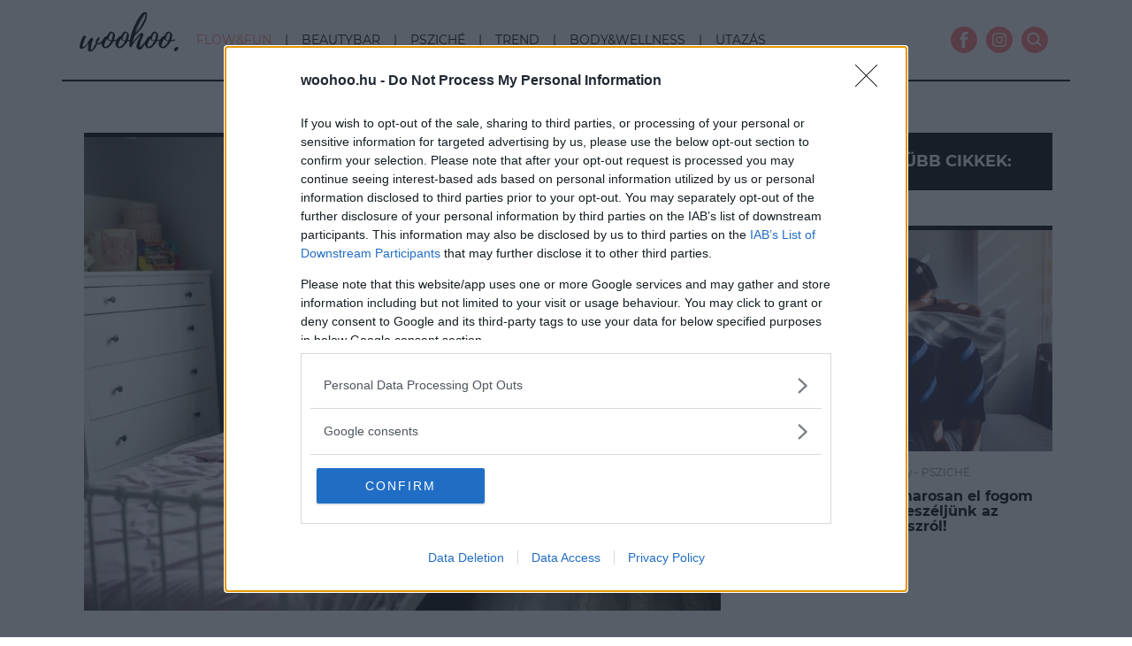

--- FILE ---
content_type: text/html; charset=UTF-8
request_url: https://woohoo.hu/anya-nelkul-felnoni/
body_size: 17165
content:
<!doctype html><html lang=hu><head><style>img.lazy{min-height:1px}</style><link href=https://woohoo.hu/wp-content/plugins/w3-total-cache/pub/js/lazyload.min.js as=script><meta charset="UTF-8"><meta name="viewport" content="width=device-width, initial-scale=1"><link rel=profile href=https://gmpg.org/xfn/11><title>woohoo.hu | Anya nélkül felnőni</title> <!--[if lt IE 9]> <script src=https://oss.maxcdn.com/html5shiv/3.7.3/html5shiv.min.js></script> <script src=https://oss.maxcdn.com/respond/1.4.2/respond.min.js></script> <![endif]--><meta name='robots' content='index, follow, max-image-preview:large, max-snippet:-1, max-video-preview:-1'><style>img:is([sizes="auto" i], [sizes^="auto," i]) { contain-intrinsic-size: 3000px 1500px }</style><title>Anya nélkül felnőni</title><meta name="description" content="Ma van az anya nélkül nevelkedő gyermekek napja. Ilyenkor azokra gondolunk, akiknek nem adatik meg az édesanyai szeretet és gondoskodás."><link rel=canonical href=https://woohoo.hu/anya-nelkul-felnoni/ ><meta property="og:locale" content="hu_HU"><meta property="og:type" content="article"><meta property="og:title" content="Anya nélkül felnőni"><meta property="og:description" content="Ma van az anya nélkül nevelkedő gyermekek napja. Ilyenkor azokra gondolunk, akiknek nem adatik meg az édesanyai szeretet és gondoskodás."><meta property="og:url" content="https://woohoo.hu/anya-nelkul-felnoni/"><meta property="og:site_name" content="woohoo.hu"><meta property="article:publisher" content="https://www.facebook.com/woohoo"><meta property="article:published_time" content="2023-05-08T08:52:33+00:00"><meta property="article:modified_time" content="2023-05-08T09:00:55+00:00"><meta property="og:image" content="https://woohoo.hu/wp-content/uploads/2020/10/GettyImages-1217632819.jpg"><meta property="og:image:width" content="1800"><meta property="og:image:height" content="1200"><meta property="og:image:type" content="image/jpeg"><meta name="author" content="WooHoo"><meta name="twitter:card" content="summary_large_image"><meta name="twitter:label1" content="Szerző:"><meta name="twitter:data1" content="WooHoo"><meta name="twitter:label2" content="Becsült olvasási idő"><meta name="twitter:data2" content="3 perc"> <script type=application/ld+json class=yoast-schema-graph>{"@context":"https://schema.org","@graph":[{"@type":"Article","@id":"https://woohoo.hu/anya-nelkul-felnoni/#article","isPartOf":{"@id":"https://woohoo.hu/anya-nelkul-felnoni/"},"author":{"name":"WooHoo","@id":"https://woohoo.hu/#/schema/person/6df45220e57c7c7e8b4573a1214e7cc4"},"headline":"Anya nélkül felnőni","datePublished":"2023-05-08T08:52:33+00:00","dateModified":"2023-05-08T09:00:55+00:00","mainEntityOfPage":{"@id":"https://woohoo.hu/anya-nelkul-felnoni/"},"wordCount":611,"publisher":{"@id":"https://woohoo.hu/#organization"},"image":{"@id":"https://woohoo.hu/anya-nelkul-felnoni/#primaryimage"},"thumbnailUrl":"https://woohoo.hu/wp-content/uploads/2020/10/GettyImages-1217632819.jpg","keywords":["anya","anya gyerek viszony","anya nélkül","anya nélkül nevelkedő gyermekek napja","árva","árvák","egyszülős családok","egyszülős központ"],"articleSection":["Flow&amp;Fun"],"inLanguage":"hu"},{"@type":"WebPage","@id":"https://woohoo.hu/anya-nelkul-felnoni/","url":"https://woohoo.hu/anya-nelkul-felnoni/","name":"Anya nélkül felnőni","isPartOf":{"@id":"https://woohoo.hu/#website"},"primaryImageOfPage":{"@id":"https://woohoo.hu/anya-nelkul-felnoni/#primaryimage"},"image":{"@id":"https://woohoo.hu/anya-nelkul-felnoni/#primaryimage"},"thumbnailUrl":"https://woohoo.hu/wp-content/uploads/2020/10/GettyImages-1217632819.jpg","datePublished":"2023-05-08T08:52:33+00:00","dateModified":"2023-05-08T09:00:55+00:00","description":"Ma van az anya nélkül nevelkedő gyermekek napja. Ilyenkor azokra gondolunk, akiknek nem adatik meg az édesanyai szeretet és gondoskodás.","breadcrumb":{"@id":"https://woohoo.hu/anya-nelkul-felnoni/#breadcrumb"},"inLanguage":"hu","potentialAction":[{"@type":"ReadAction","target":["https://woohoo.hu/anya-nelkul-felnoni/"]}]},{"@type":"ImageObject","inLanguage":"hu","@id":"https://woohoo.hu/anya-nelkul-felnoni/#primaryimage","url":"https://woohoo.hu/wp-content/uploads/2020/10/GettyImages-1217632819.jpg","contentUrl":"https://woohoo.hu/wp-content/uploads/2020/10/GettyImages-1217632819.jpg","width":1800,"height":1200,"caption":"Fotó: FatCamera/Getty Images"},{"@type":"BreadcrumbList","@id":"https://woohoo.hu/anya-nelkul-felnoni/#breadcrumb","itemListElement":[{"@type":"ListItem","position":1,"name":"Home","item":"https://woohoo.hu/"},{"@type":"ListItem","position":2,"name":"Anya nélkül felnőni"}]},{"@type":"WebSite","@id":"https://woohoo.hu/#website","url":"https://woohoo.hu/","name":"woohoo.hu","description":"","publisher":{"@id":"https://woohoo.hu/#organization"},"potentialAction":[{"@type":"SearchAction","target":{"@type":"EntryPoint","urlTemplate":"https://woohoo.hu/?s={search_term_string}"},"query-input":{"@type":"PropertyValueSpecification","valueRequired":true,"valueName":"search_term_string"}}],"inLanguage":"hu"},{"@type":"Organization","@id":"https://woohoo.hu/#organization","name":"woohoo.hu","url":"https://woohoo.hu/","logo":{"@type":"ImageObject","inLanguage":"hu","@id":"https://woohoo.hu/#/schema/logo/image/","url":"https://woohoo.hu/wp-content/uploads/2018/11/footer_logo_woohoo.png","contentUrl":"https://woohoo.hu/wp-content/uploads/2018/11/footer_logo_woohoo.png","width":120,"height":120,"caption":"woohoo.hu"},"image":{"@id":"https://woohoo.hu/#/schema/logo/image/"},"sameAs":["https://www.facebook.com/woohoo","https://www.instagram.com/woohoomag/","https://hu.pinterest.com/woohoomag/","https://www.youtube.com/channel/UC-vGPbX0O0yVowy6JrPfY3Q"]},{"@type":"Person","@id":"https://woohoo.hu/#/schema/person/6df45220e57c7c7e8b4573a1214e7cc4","name":"WooHoo","sameAs":["http://WooHoo"],"url":"https://woohoo.hu/author/woohoo/"}]}</script> <link rel=stylesheet id=sbi_styles-css href='https://woohoo.hu/wp-content/plugins/instagram-feed/css/sbi-styles.min.css?ver=6.9.1' type=text/css media=all><style id=classic-theme-styles-inline-css>/*! This file is auto-generated */
.wp-block-button__link{color:#fff;background-color:#32373c;border-radius:9999px;box-shadow:none;text-decoration:none;padding:calc(.667em + 2px) calc(1.333em + 2px);font-size:1.125em}.wp-block-file__button{background:#32373c;color:#fff;text-decoration:none}</style><style id=global-styles-inline-css>/*<![CDATA[*/:root{--wp--preset--aspect-ratio--square: 1;--wp--preset--aspect-ratio--4-3: 4/3;--wp--preset--aspect-ratio--3-4: 3/4;--wp--preset--aspect-ratio--3-2: 3/2;--wp--preset--aspect-ratio--2-3: 2/3;--wp--preset--aspect-ratio--16-9: 16/9;--wp--preset--aspect-ratio--9-16: 9/16;--wp--preset--color--black: #000000;--wp--preset--color--cyan-bluish-gray: #abb8c3;--wp--preset--color--white: #ffffff;--wp--preset--color--pale-pink: #f78da7;--wp--preset--color--vivid-red: #cf2e2e;--wp--preset--color--luminous-vivid-orange: #ff6900;--wp--preset--color--luminous-vivid-amber: #fcb900;--wp--preset--color--light-green-cyan: #7bdcb5;--wp--preset--color--vivid-green-cyan: #00d084;--wp--preset--color--pale-cyan-blue: #8ed1fc;--wp--preset--color--vivid-cyan-blue: #0693e3;--wp--preset--color--vivid-purple: #9b51e0;--wp--preset--gradient--vivid-cyan-blue-to-vivid-purple: linear-gradient(135deg,rgba(6,147,227,1) 0%,rgb(155,81,224) 100%);--wp--preset--gradient--light-green-cyan-to-vivid-green-cyan: linear-gradient(135deg,rgb(122,220,180) 0%,rgb(0,208,130) 100%);--wp--preset--gradient--luminous-vivid-amber-to-luminous-vivid-orange: linear-gradient(135deg,rgba(252,185,0,1) 0%,rgba(255,105,0,1) 100%);--wp--preset--gradient--luminous-vivid-orange-to-vivid-red: linear-gradient(135deg,rgba(255,105,0,1) 0%,rgb(207,46,46) 100%);--wp--preset--gradient--very-light-gray-to-cyan-bluish-gray: linear-gradient(135deg,rgb(238,238,238) 0%,rgb(169,184,195) 100%);--wp--preset--gradient--cool-to-warm-spectrum: linear-gradient(135deg,rgb(74,234,220) 0%,rgb(151,120,209) 20%,rgb(207,42,186) 40%,rgb(238,44,130) 60%,rgb(251,105,98) 80%,rgb(254,248,76) 100%);--wp--preset--gradient--blush-light-purple: linear-gradient(135deg,rgb(255,206,236) 0%,rgb(152,150,240) 100%);--wp--preset--gradient--blush-bordeaux: linear-gradient(135deg,rgb(254,205,165) 0%,rgb(254,45,45) 50%,rgb(107,0,62) 100%);--wp--preset--gradient--luminous-dusk: linear-gradient(135deg,rgb(255,203,112) 0%,rgb(199,81,192) 50%,rgb(65,88,208) 100%);--wp--preset--gradient--pale-ocean: linear-gradient(135deg,rgb(255,245,203) 0%,rgb(182,227,212) 50%,rgb(51,167,181) 100%);--wp--preset--gradient--electric-grass: linear-gradient(135deg,rgb(202,248,128) 0%,rgb(113,206,126) 100%);--wp--preset--gradient--midnight: linear-gradient(135deg,rgb(2,3,129) 0%,rgb(40,116,252) 100%);--wp--preset--font-size--small: 13px;--wp--preset--font-size--medium: 20px;--wp--preset--font-size--large: 36px;--wp--preset--font-size--x-large: 42px;--wp--preset--spacing--20: 0.44rem;--wp--preset--spacing--30: 0.67rem;--wp--preset--spacing--40: 1rem;--wp--preset--spacing--50: 1.5rem;--wp--preset--spacing--60: 2.25rem;--wp--preset--spacing--70: 3.38rem;--wp--preset--spacing--80: 5.06rem;--wp--preset--shadow--natural: 6px 6px 9px rgba(0, 0, 0, 0.2);--wp--preset--shadow--deep: 12px 12px 50px rgba(0, 0, 0, 0.4);--wp--preset--shadow--sharp: 6px 6px 0px rgba(0, 0, 0, 0.2);--wp--preset--shadow--outlined: 6px 6px 0px -3px rgba(255, 255, 255, 1), 6px 6px rgba(0, 0, 0, 1);--wp--preset--shadow--crisp: 6px 6px 0px rgba(0, 0, 0, 1);}:where(.is-layout-flex){gap: 0.5em;}:where(.is-layout-grid){gap: 0.5em;}body .is-layout-flex{display: flex;}.is-layout-flex{flex-wrap: wrap;align-items: center;}.is-layout-flex > :is(*, div){margin: 0;}body .is-layout-grid{display: grid;}.is-layout-grid > :is(*, div){margin: 0;}:where(.wp-block-columns.is-layout-flex){gap: 2em;}:where(.wp-block-columns.is-layout-grid){gap: 2em;}:where(.wp-block-post-template.is-layout-flex){gap: 1.25em;}:where(.wp-block-post-template.is-layout-grid){gap: 1.25em;}.has-black-color{color: var(--wp--preset--color--black) !important;}.has-cyan-bluish-gray-color{color: var(--wp--preset--color--cyan-bluish-gray) !important;}.has-white-color{color: var(--wp--preset--color--white) !important;}.has-pale-pink-color{color: var(--wp--preset--color--pale-pink) !important;}.has-vivid-red-color{color: var(--wp--preset--color--vivid-red) !important;}.has-luminous-vivid-orange-color{color: var(--wp--preset--color--luminous-vivid-orange) !important;}.has-luminous-vivid-amber-color{color: var(--wp--preset--color--luminous-vivid-amber) !important;}.has-light-green-cyan-color{color: var(--wp--preset--color--light-green-cyan) !important;}.has-vivid-green-cyan-color{color: var(--wp--preset--color--vivid-green-cyan) !important;}.has-pale-cyan-blue-color{color: var(--wp--preset--color--pale-cyan-blue) !important;}.has-vivid-cyan-blue-color{color: var(--wp--preset--color--vivid-cyan-blue) !important;}.has-vivid-purple-color{color: var(--wp--preset--color--vivid-purple) !important;}.has-black-background-color{background-color: var(--wp--preset--color--black) !important;}.has-cyan-bluish-gray-background-color{background-color: var(--wp--preset--color--cyan-bluish-gray) !important;}.has-white-background-color{background-color: var(--wp--preset--color--white) !important;}.has-pale-pink-background-color{background-color: var(--wp--preset--color--pale-pink) !important;}.has-vivid-red-background-color{background-color: var(--wp--preset--color--vivid-red) !important;}.has-luminous-vivid-orange-background-color{background-color: var(--wp--preset--color--luminous-vivid-orange) !important;}.has-luminous-vivid-amber-background-color{background-color: var(--wp--preset--color--luminous-vivid-amber) !important;}.has-light-green-cyan-background-color{background-color: var(--wp--preset--color--light-green-cyan) !important;}.has-vivid-green-cyan-background-color{background-color: var(--wp--preset--color--vivid-green-cyan) !important;}.has-pale-cyan-blue-background-color{background-color: var(--wp--preset--color--pale-cyan-blue) !important;}.has-vivid-cyan-blue-background-color{background-color: var(--wp--preset--color--vivid-cyan-blue) !important;}.has-vivid-purple-background-color{background-color: var(--wp--preset--color--vivid-purple) !important;}.has-black-border-color{border-color: var(--wp--preset--color--black) !important;}.has-cyan-bluish-gray-border-color{border-color: var(--wp--preset--color--cyan-bluish-gray) !important;}.has-white-border-color{border-color: var(--wp--preset--color--white) !important;}.has-pale-pink-border-color{border-color: var(--wp--preset--color--pale-pink) !important;}.has-vivid-red-border-color{border-color: var(--wp--preset--color--vivid-red) !important;}.has-luminous-vivid-orange-border-color{border-color: var(--wp--preset--color--luminous-vivid-orange) !important;}.has-luminous-vivid-amber-border-color{border-color: var(--wp--preset--color--luminous-vivid-amber) !important;}.has-light-green-cyan-border-color{border-color: var(--wp--preset--color--light-green-cyan) !important;}.has-vivid-green-cyan-border-color{border-color: var(--wp--preset--color--vivid-green-cyan) !important;}.has-pale-cyan-blue-border-color{border-color: var(--wp--preset--color--pale-cyan-blue) !important;}.has-vivid-cyan-blue-border-color{border-color: var(--wp--preset--color--vivid-cyan-blue) !important;}.has-vivid-purple-border-color{border-color: var(--wp--preset--color--vivid-purple) !important;}.has-vivid-cyan-blue-to-vivid-purple-gradient-background{background: var(--wp--preset--gradient--vivid-cyan-blue-to-vivid-purple) !important;}.has-light-green-cyan-to-vivid-green-cyan-gradient-background{background: var(--wp--preset--gradient--light-green-cyan-to-vivid-green-cyan) !important;}.has-luminous-vivid-amber-to-luminous-vivid-orange-gradient-background{background: var(--wp--preset--gradient--luminous-vivid-amber-to-luminous-vivid-orange) !important;}.has-luminous-vivid-orange-to-vivid-red-gradient-background{background: var(--wp--preset--gradient--luminous-vivid-orange-to-vivid-red) !important;}.has-very-light-gray-to-cyan-bluish-gray-gradient-background{background: var(--wp--preset--gradient--very-light-gray-to-cyan-bluish-gray) !important;}.has-cool-to-warm-spectrum-gradient-background{background: var(--wp--preset--gradient--cool-to-warm-spectrum) !important;}.has-blush-light-purple-gradient-background{background: var(--wp--preset--gradient--blush-light-purple) !important;}.has-blush-bordeaux-gradient-background{background: var(--wp--preset--gradient--blush-bordeaux) !important;}.has-luminous-dusk-gradient-background{background: var(--wp--preset--gradient--luminous-dusk) !important;}.has-pale-ocean-gradient-background{background: var(--wp--preset--gradient--pale-ocean) !important;}.has-electric-grass-gradient-background{background: var(--wp--preset--gradient--electric-grass) !important;}.has-midnight-gradient-background{background: var(--wp--preset--gradient--midnight) !important;}.has-small-font-size{font-size: var(--wp--preset--font-size--small) !important;}.has-medium-font-size{font-size: var(--wp--preset--font-size--medium) !important;}.has-large-font-size{font-size: var(--wp--preset--font-size--large) !important;}.has-x-large-font-size{font-size: var(--wp--preset--font-size--x-large) !important;}
:where(.wp-block-post-template.is-layout-flex){gap: 1.25em;}:where(.wp-block-post-template.is-layout-grid){gap: 1.25em;}
:where(.wp-block-columns.is-layout-flex){gap: 2em;}:where(.wp-block-columns.is-layout-grid){gap: 2em;}
:root :where(.wp-block-pullquote){font-size: 1.5em;line-height: 1.6;}/*]]>*/</style><style id=age-gate-custom-inline-css>/*<![CDATA[*/:root{--ag-background-color: rgba(0,0,0,1);--ag-background-image-position: center center;--ag-background-image-opacity: 1;--ag-form-background: rgba(0,0,0,1);--ag-text-color: #000000;--ag-blur: 5px;}/*]]>*/</style><link rel=stylesheet id=age-gate-css href='https://woohoo.hu/wp-content/plugins/age-gate/dist/main.css?ver=3.7.1' type=text/css media=all><style id=age-gate-options-inline-css>/*<![CDATA[*/:root{--ag-background-color: rgba(0,0,0,1);--ag-background-image-position: center center;--ag-background-image-opacity: 1;--ag-form-background: rgba(0,0,0,1);--ag-text-color: #000000;--ag-blur: 5px;}/*]]>*/</style><link rel=stylesheet id=woohoo-bs-style-css href='https://woohoo.hu/wp-content/themes/woohoo2/css/bootstrap.min.css?ver=2.44' type=text/css media=all><link rel=stylesheet id=woohoo-slick-css href='https://woohoo.hu/wp-content/themes/woohoo2/css/slick_1.css?ver=2.44' type=text/css media=all><link rel=stylesheet id=woohoo-style-css href='https://woohoo.hu/wp-content/themes/woohoo2/css/style.css?ver=2.44' type=text/css media=all><link rel=alternate title="oEmbed (JSON)" type=application/json+oembed href="https://woohoo.hu/wp-json/oembed/1.0/embed?url=https%3A%2F%2Fwoohoo.hu%2Fanya-nelkul-felnoni%2F"><link rel=alternate title="oEmbed (XML)" type=text/xml+oembed href="https://woohoo.hu/wp-json/oembed/1.0/embed?url=https%3A%2F%2Fwoohoo.hu%2Fanya-nelkul-felnoni%2F&#038;format=xml"> <noscript><style>#the-preloader-element { display: none !important; }</style></noscript><style>.search-highlight { background-color:#ff7e7e; color:#ffffff; font-weight:bold; }</style><style>.recentcomments a{display:inline !important;padding:0 !important;margin:0 !important;}</style> <script src=https://cdn.embedly.com/widgets/platform.js charset=UTF-8></script>  <script>(function(w,d,s,l,i){w[l]=w[l]||[];w[l].push({'gtm.start':
new Date().getTime(),event:'gtm.js'});var f=d.getElementsByTagName(s)[0],
j=d.createElement(s),dl=l!='dataLayer'?'&l='+l:'';j.async=true;j.src=
'https://www.googletagmanager.com/gtm.js?id='+i+dl;f.parentNode.insertBefore(j,f);
})(window,document,'script','dataLayer','GTM-M88KK3H');</script>  <script>var todayDate = new Date().toISOString().slice(0, 10).replace(/-/g,'');
var script = document.createElement('script');
script.src = 'https://cdn.atmedia.hu/woohoo.hu.js?v=' + todayDate;
script.async = true;
document.head.appendChild(script);</script> <link rel=icon href=https://woohoo.hu/favicon.png type=image/x-icon><link rel="shortcut icon" href=https://woohoo.hu/favicon.png type=image/x-icon><link href=https://vjs.zencdn.net/8.0.4/video-js.css rel=stylesheet></head><body class="wp-singular post-template-default single single-post postid-96933 single-format-standard wp-theme-woohoo2 no-sidebar"><div id=newsletter> <button data-toggle=modal data-target=#woohoo_newsletter_modal-sm class="btn btn-primary btn-small white-text newsl-btn"><img src="data:image/svg+xml,%3Csvg%20xmlns='http://www.w3.org/2000/svg'%20viewBox='0%200%201%201'%3E%3C/svg%3E" data-src=https://woohoo.hu/wp-content/themes/woohoo2/images/icon-mail.svg class="newsl-btn-icon lazy"><div class="newsl-btn-text text-uppercase">hírlevél</div></button></div><div id=wptime-plugin-preloader></div><noscript><iframe src="https://www.googletagmanager.com/ns.html?id=GTM-M88KK3H" height=0 width=0 style=display:none;visibility:hidden></iframe></noscript><div id=wrapper><nav class="navbar navbar-default navbar-fixed-top"><div class=container><div class=navbar-header> <button type=button class="navbar-toggle collapsed" data-toggle=collapse data-target=#woohoo-navbar aria-expanded=false> <span class=sr-only>Toggle navigation</span> <span class=icon-bar></span> <span class=icon-bar></span> <span class=icon-bar></span> </button> <a class=navbar-brand href=https://woohoo.hu><img class=lazy src="data:image/svg+xml,%3Csvg%20xmlns='http://www.w3.org/2000/svg'%20viewBox='0%200%201%201'%3E%3C/svg%3E" data-src=https://woohoo.hu/wp-content/themes/woohoo2/images/woohoo-logo.svg></a></div><div class="collapse navbar-collapse" id=woohoo-navbar><ul id=menu-new_menu class="nav navbar-nav"><li itemscope=itemscope itemtype=https://www.schema.org/SiteNavigationElement id=menu-item-27622 class="menu-item menu-item-type-taxonomy menu-item-object-category current-post-ancestor current-menu-parent current-post-parent active menu-item-27622 nav-item"><a title=Flow&amp;Fun href=https://woohoo.hu/temak/flowfun/ class=nav-link>Flow&#038;Fun</a></li> <li itemscope=itemscope itemtype=https://www.schema.org/SiteNavigationElement id=menu-item-27623 class="menu-item menu-item-type-taxonomy menu-item-object-category menu-item-27623 nav-item"><a title=Beautybar href=https://woohoo.hu/temak/beautybar/ class=nav-link>Beautybar</a></li> <li itemscope=itemscope itemtype=https://www.schema.org/SiteNavigationElement id=menu-item-27624 class="menu-item menu-item-type-taxonomy menu-item-object-category menu-item-27624 nav-item"><a title=Psziché href=https://woohoo.hu/temak/psziche/ class=nav-link>Psziché</a></li> <li itemscope=itemscope itemtype=https://www.schema.org/SiteNavigationElement id=menu-item-27625 class="menu-item menu-item-type-taxonomy menu-item-object-category menu-item-27625 nav-item"><a title=Trend href=https://woohoo.hu/temak/trend/ class=nav-link>Trend</a></li> <li itemscope=itemscope itemtype=https://www.schema.org/SiteNavigationElement id=menu-item-27626 class="menu-item menu-item-type-taxonomy menu-item-object-category menu-item-27626 nav-item"><a title=Body&amp;Wellness href=https://woohoo.hu/temak/bodywellness/ class=nav-link>Body&#038;Wellness</a></li> <li itemscope=itemscope itemtype=https://www.schema.org/SiteNavigationElement id=menu-item-27627 class="menu-item menu-item-type-taxonomy menu-item-object-category menu-item-27627 nav-item"><a title=Utazás href=https://woohoo.hu/temak/utazas/ class=nav-link>Utazás</a></li></ul><ul class="nav navbar-nav navbar-right social-icons"> <li><a href=https://www.facebook.com/woohoomagazin target=_blank><img src="data:image/svg+xml,%3Csvg%20xmlns='http://www.w3.org/2000/svg'%20viewBox='0%200%201%201'%3E%3C/svg%3E" data-src=https://woohoo.hu/wp-content/themes/woohoo2/images/fb-icon.svg class="img-responsive lazy" alt="Kövess minket facebook-on is"></a></li> <li><a href=https://www.instagram.com/woohoomagazin/ target=_blank><img src="data:image/svg+xml,%3Csvg%20xmlns='http://www.w3.org/2000/svg'%20viewBox='0%200%201%201'%3E%3C/svg%3E" data-src=https://woohoo.hu/wp-content/themes/woohoo2/images/insta-icon.svg class="img-responsive  lazy" alt="Kövess minket instagram-on is"></a></li> <li><a href=https://www.youtube.com/channel/UC-vGPbX0O0yVowy6JrPfY3Q data-toggle=modal data-target=#woohoo_search_modal-sm><img src="data:image/svg+xml,%3Csvg%20xmlns='http://www.w3.org/2000/svg'%20viewBox='0%200%201%201'%3E%3C/svg%3E" data-src=https://woohoo.hu/wp-content/themes/woohoo2/images/search-icon.svg class="img-responsive  lazy" alt=Keresés></a></li></ul></div></div></nav><div class="modal fade woohoo_search_modal-sm" id=woohoo_search_modal-sm tabindex=-1 role=dialog aria-labelledby=woohoo_search_modal_label><div class=modal-dialog role=document><div class=modal-header> <button type=button class=close data-dismiss=modal aria-label=Close><span aria-hidden=true>&times;</span></button></div><div class=modal-content><form action=/ method=get class=search-form> <input type=text name=s id=search class=search-field value> <input type=image class=search-submit alt=Search src=https://woohoo.hu/wp-content/themes/woohoo2/images/search-icon.svg></form></div></div></div><div class="modal fade woohoo_search_modal-sm" id=woohoo_newsletter_modal-sm tabindex=-1 role=dialog aria-labelledby=woohoo_search_modal_label><div class=modal-dialog role=document><div class=modal-header> <button type=button class=close data-dismiss=modal aria-label=Close><span aria-hidden=true>&times;</span></button></div><div class=modal-content> <span class=newsl_hl>Ne maradj le semmiről!</span> <span class=newsl_shl>Iratkozz fel hírlevelünkre!</span><form class=form-horizontal><div class=form-group> <input type=email class=form-control id=InputEmailNewsletter placeholder="e-mail cím" required></div><div class=form-group><div class=checkbox> <label> <input type=checkbox required> Hozzájárulok, hogy a woohoo.hu hírleveleket küldjön számomra az <a href=https://woohoo.hu/wp-content/uploads/2019/04/Adatkezelesi-tajekoztato_WOOHOO_20190412.pdf target=_blank>Adatkezelési Feltételekben</a> foglaltaknak megfelelően. </label></div></div><div class="text-right newsl_button"> <button type=submit class="btn btn-primary">Feliratkozás</button></div></form></div></div></div><div id=page-content-wrapper class=container><div id=primary class=content-area><main id=main class=site-main><article id=post-96933 class="post-96933 post type-post status-publish format-standard has-post-thumbnail hentry category-flowfun tag-anya tag-anya-gyerek-viszony tag-anya-nelkul tag-anya-nelkul-nevelkedo-gyermekek-napja tag-arva tag-arvak tag-egyszulos-csaladok tag-egyszulos-kozpont"><div id=Woohoo_cikk_leaderboard_top_1></div><div class=cikk_container><header class=entry-header><div class="header-wrap lazy" style=background-position:center;background-size:cover; data-bg=https://woohoo.hu/wp-content/uploads/2020/10/GettyImages-1217632819-1024x683.jpg></div><div class=text-center><h1 class="entry-title">Anya nélkül felnőni</h1><p class=alcim></p></div><div class="container-fluid padding-sm"><div class=col-xs-6><a class="url fn n" href=https://woohoo.hu/author/woohoo/ ><div class=editor_pic_sm style=background-image:https://woohoo.hu/wp-content/uploads/2019/07/woohoo_img.png;></div></a><span class=byline> <span class="author vcard"><a class="url fn n" href=https://woohoo.hu/author/woohoo/ >WooHoo</span></span></div><div class="entry-meta col-xs-6 text-right"> <span class=posted-on>2023.05.08</span></div></div></header><div class=entry-content><div id=socialShare class="btn-group share-group"> <button href=# data-toggle=dropdown class="btn btn-info dropdown-toggle share hidden-xs hidden-sm hidden-md visible-lg"> <i class="fa fa-plus fa-inverse"></i> </button><ul class=dropdown-menu> <li> <a data-original-title=Twitter rel=tooltip target=_blank href="https://twitter.com/home?status=https://woohoo.hu/anya-nelkul-felnoni/" class="btn btn-twitter" data-placement=left> <i class="fa fa-twitter"></i> </a> </li> <li> <a data-original-title=Facebook rel=tooltip target=_blank href="https://www.facebook.com/sharer/sharer.php?u=https://woohoo.hu/anya-nelkul-felnoni/" class="btn btn-facebook" data-placement=left> <i class="fa fa-facebook"></i> </a> </li> <li> <a data-original-title=Email rel=tooltip class="btn btn-mail" data-placement=left> <i class="fa fa-link" data-clipboard-text=....></i> </a> </li></ul></div><p class=lead>Május első vasárnapján az édesanyákat ünnepeljük. Ám vannak olyan gyerekek, akiknek nincs kit köszönteniük ezen a napon. Ma – az anya nélkül nevelkedő gyermekek napján – azokra gondolunk, akiknek nem adatik meg az anyai gondoskodás a mindennapokban.</p><div id=Woohoo_cikk_normal_content_1></div><p>1990 óta, a Nevelőotthonok Magyarországi Egyesületének kezdeményezésére, minden évben az anyák napja utáni hétfőn tartják az <strong>anya nélkül nevelkedő gyermekek napját</strong>.</p><h3>Egyszülős Központ segíti a gyermekeket</h3><p>Édesanyánk nélkül nehezen tudjuk értelmezni a világot, vele érkeztünk ide, de tudjuk, hogy a közös utazás nem tart örökké. Ha szerencsénk van, már felnővünk, mire nélküle kell folytatnunk az életet. Vannak azonban olyan gyerekek, akinek ez nem adatik meg, és fájdalmasan gyorsan ér véget a közös utazás. Ezt követően semmi és senki nem tudja pótolni azt a szeretetet és azt a gondoskodást, amit csak az édesanyjuktól kaphattak volna meg.</p><p>Az <a href=https://egyszulo.hu/ >Egyszülős Központban</a> olyan gyerekek vannak, akik körül a mindennapokban egyetlen szülő van. Többségüknek szerencsére az édesanyja és az édesapja is él, csak nem egy háztartásban nevelik őket. Ám sok olyan gyerek is van, ahol az egyszülősség szó szerint is igaz. Az Egyszülős Központban rájuk kiemelt figyelmet fordítanak. Igyekeznek lehetőséget teremteni számukra, hogy egy olyan közösség részeinek érezhessek magukat, amire lehet támaszkodni, ahová lehet tartozni és amelyik nehézségek esetén is megtartja őket.</p><h3>Segítsünk élményeket szerezni</h3><p>Egyénként is fontos, hogy az érintettek felé forduljunk, legyünk akár barátok, akár szomszédok, akár családtagok. Amikor a család anya nélkül marad, az apának kell átvennie az összes olyan szerepet is, amit eddig az édesanya töltött be. Közös élményeket és örömet csempészhetünk az életükbe, ha néha bekopogunk egy tál sütivel, vagy közelebbi ismertség esetén szervezünk valami olyan programot, amit csak nők tudnak: „csajos” programot a kislányokkal vagy anyukás programot a kisfiúkkal.</p><p>Egy édesanya elvesztése felnőttként is rendkívül fájdalmas, de egy gyermek lelkének még nehezebb mindezt feldolgozni és átélni. Gondoljunk rájuk szeretettel és együttérzéssel az anya nélkül nevelkedő gyermekek napján.</p><p><iframe width=560 height=315 src=https://www.youtube.com/embed/eDKM1XtmpYY title="YouTube video player" frameborder=0 allow="accelerometer; autoplay; clipboard-write; encrypted-media; gyroscope; picture-in-picture; web-share" allowfullscreen=allowfullscreen></iframe></p><p><strong> </strong>A pesti <a href=https://www.facebook.com/egyszulo.hu/ >Egyszülős Központ</a> 2018. májusában nyílt, hogy gyakorlati segítséget és közösséget nyújtson azoknak a családoknak, ahonnan hiányzik az egyik szülő. Az elmúlt közel öt évben a központ mintegy 70 féle szolgáltatásával több mint 28 000 egyszülős családot ért el. 2022 márciusában megnyílt a második Egyszülős Központ Budán, a Déli pályaudvar mellett, amely lehetővé teszi, hogy a budai agglomerációban és a Budán élő egyszülős gyerekeknek és családok számára is könnyen megközelíthető legyen. További információ a Központ tevékenységéről <a href=https://egyszulo.hu/ >ITT</a> olvasható.</p><p>Forrás: sajtóanyag<br> Nyitókép: FatCamera/Getty Images</p><h3>Ha tetszett a cikkünk, ezeket is ajánljuk:</h3><ul> <li class=entry-title><a href=https://woohoo.hu/a-gyerekek-gyasza-mas-mint-a-felnotteke-tanacsok-az-elmulas-feldolgozasahoz-gyereknyelven/ >A gyerekek gyásza más, mint a felnőtteké. Tanácsok az elmúlás feldolgozásához gyereknyelven</a></li> <li><a href=https://woohoo.hu/a-gyaszolot-nem-meggyogyitani-megerteni-kell/ target=_blank rel=noopener>A gyászolót nem meggyógyítani, megérteni kell</a></li> <li class=entry-title><a href=https://woohoo.hu/egyszulos-kozpont-paratlan-szulo-dij/ >Az Egyszülős Központ Páratlan Szülő Díjjal tisztelgett olyan szülők, nagyszülők és dédszülők előtt, akik egyedül nevelnek gyermeket</a></li></ul><div id=Woohoo_cikk_normal_content_2></div><link rel=stylesheet href=//googleads.github.io/videojs-ima/node_modules/video.js/dist/video-js.min.css><link rel=stylesheet href=//googleads.github.io/videojs-ima/node_modules/videojs-contrib-ads/dist/videojs.ads.css><link rel=stylesheet href=//googleads.github.io/videojs-ima/dist/videojs.ima.css><div class><video id=content_video class="video-js vjs-default-skin" controls preload=auto width=640 height=360 muted> <source src=https://woohoo.hu/wp-content/uploads/2024/09/Lelegezz-egyet-es-tedd-le-azt-a-terhet-640-x-360-keppont.mp4 type=video/mp4></video></div> <script src=//googleads.github.io/videojs-ima/node_modules/video.js/dist/video.min.js></script> <script src=//imasdk.googleapis.com/js/sdkloader/ima3.js></script> <script src=//googleads.github.io/videojs-ima/node_modules/videojs-contrib-ads/dist/videojs.ads.min.js></script> <script src=//googleads.github.io/videojs-ima/dist/videojs.ima.js></script> <script>var adTagUrl = "https://pubads.g.doubleclick.net/gampad/ads?iu=/22652647,22599441993/woohoo_instream&description_url=https%3A%2F%2Fwoohoo.hu%2Fanya-nelkul-felnoni%2F&tfcd=0&npa=0&sz=640x360&gdfp_req=1&ad_rule=1&output=vmap&plcmt=2&unviewed_position_start=1&env=vp&impl=s&correlator=&vad_type=linear";
  
 var player = videojs('content_video');

 var options = {
    id: 'content_video',
    adTagUrl: adTagUrl,
    locale: 'hu',
    adLabel: 'Hirdetés',
    adsRenderingSettings: {
      locale: 'hu',
      enableMutedAutoplay: true, 
    }
  };

player.ima(options);
  
  var observer = new IntersectionObserver(function(entries) {
    entries.forEach(function(entry) {
      if (entry.isIntersecting) {
        player.play();
        
      } else {
        
       
      }
    });
  }, {
    threshold: 0.5 
  });

observer.observe(document.getElementById('content_video'));</script> </div></div><div id=cikk_sidebar><div id=Woohoo_cikk_rectangle_right_1></div><div class=cikk_extra_hl> Legnépszerűbb cikkek:</div><div class="panel panel-340"> <a href=https://woohoo.hu/tudom-hogy-hamarosan-el-fogom-vesziteni-beszeljunk-az-elogyaszrol/ ><div class="panel-heading lazy" style data-bg=https://woohoo.hu/wp-content/uploads/2020/02/GettyImages-1126822728-scaled.jpg></div><div class="panel-body text-center"><p class="small article-info"> <span class=author> Szatmári Betty	</span> - <span class="category text-uppercase psziche-txt">Psziché</span></p><h3 class="panel-title"> „Tudom, hogy hamarosan el fogom veszíteni” – beszéljünk az előgyászról!</h3></div> </a></div><div class=sidebar_ad_frame><div class=sidebar_ad_frame_body><div id=Woohoo_cikk_skyscraper_left_1></div></div><div class=sidebar_ad_frame_footer></div></div><div class=sidebar_ad_frame><div class=sidebar_ad_frame_body><div id=Woohoo_cikk_skyscraper_right_1></div></div><div class=sidebar_ad_frame_footer></div></div></div><div id=more_posts_container class=row><div class=cikk_extra_hl> További cikkek:</div><div class="grid-section grid-section-3"><div class="panel panel-340"> <a href=https://woohoo.hu/miert-erzem-magam-mindig-kimerultnek-a-mentalis-tulterheltseg-rejtett-jelei/ ><div class="panel-heading lazy" style data-bg=https://woohoo.hu/wp-content/uploads/2025/12/Kepernyokep_8-12-2025_144110_woohoo.hu_.jpeg></div><div class="panel-body text-center"><p class="small article-info"> <span class=author> Emma	</span> - <span class="category text-uppercase psziche-txt">Psziché</span></p><h3 class="panel-title"> „Miért érzem magam mindig kimerültnek?” – A mentális túlterheltség rejtett jelei</h3><p>Folyton fáradt vagy, pedig elvileg minden rendben? Lehet, hogy nem a tested, hanem az elméd kiált pihenésért. Ismerd fel a mentális túlterheltség árulkodó jeleit!</p></div> </a></div><div class="panel panel-340"> <a href=https://woohoo.hu/heti-horoszkop-december-9-15-meg-idoben-fordithatsz-a-sorsodon/ ><div class="panel-heading lazy" style data-bg=https://woohoo.hu/wp-content/uploads/2025/12/Kepernyokep_1-12-2025_104323_woohoo.hu_.jpeg></div><div class="panel-body text-center"><p class="small article-info"> <span class=author> Emma	</span> - <span class="category text-uppercase psziche-txt">Psziché</span></p><h3 class="panel-title"> Heti horoszkóp: December 9–15. – Még időben fordíthatsz a sorsodon</h3><p>Fordulóponthoz érkezhetsz – de csak akkor, ha mersz ránézni a valóságra. A csillagok most a tisztánlátást és a bátor lépéseket támogatják. Nézd meg, mit üzennek neked!</p></div> </a></div><div class="panel panel-340"> <a href=https://woohoo.hu/a-noi-sziv-mashogy-jelez-ismerd-fel-idoben-a-bajt/ ><div class="panel-heading lazy" style data-bg=https://woohoo.hu/wp-content/uploads/2025/12/Kepernyokep_8-12-2025_142211_woohoo.hu_.jpeg></div><div class="panel-body text-center"><p class="small article-info"> <span class=author> Emma	</span> - <span class="category text-uppercase egeszseg-txt">egészség</span></p><h3 class="panel-title"> A női szív máshogy jelez – ismerd fel időben a bajt!</h3><p>A nőknél a szívinfarktus tünetei gyakran egészen mások, mint a férfiaknál – és épp ezért veszélyesek. Tudd meg, mire figyelj, hogy ne maradjon észrevétlen a baj!</p></div> </a></div><div class="panel panel-340"> <a href=https://woohoo.hu/kollagen-magnezium-d-vitamin-mire-van-tenyleg-szukseged/ ><div class="panel-heading lazy" style data-bg=https://woohoo.hu/wp-content/uploads/2025/12/Kepernyokep_8-12-2025_14846_woohoo.hu_.jpeg></div><div class="panel-body text-center"><p class="small article-info"> <span class=author> Emma	</span> - <span class="category text-uppercase bodywellness-txt">Body&amp;Wellness</span></p><h3 class="panel-title"> Kollagén, magnézium, D-vitamin – mire van tényleg szükséged?</h3><p>Tele a polcod étrend-kiegészítőkkel, de nem tudod, mire van valóban szükséged? Segítünk eligazodni a leggyakrabban szedett vitaminok és ásványi anyagok világában.</p></div> </a></div><div class="panel panel-340"> <a href=https://woohoo.hu/ezek-a-szinek-hoditanak-iden-a-ruzsdivatban/ ><div class="panel-heading lazy" style data-bg=https://woohoo.hu/wp-content/uploads/2025/12/Kepernyokep_8-12-2025_135920_woohoo.hu_.jpeg></div><div class="panel-body text-center"><p class="small article-info"> <span class=author> Emma	</span> - <span class="category text-uppercase beautybar-txt">Beautybar</span></p><h3 class="panel-title"> Ezek a színek hódítanak idén a rúzsdivatban</h3><p>Klasszikus piros, merész lila vagy barackos nude? Megmutatjuk, melyik rúzsszínek uralják 2026-ot – és melyikkel varázsolhatsz magabiztos mosolyt az arcodra!</p></div> </a></div><div class="panel panel-340"> <a href=https://woohoo.hu/mit-viselj-iden-az-unnepi-bulikra-a-stilusos-vendegek-trendlistaja/ ><div class="panel-heading lazy" style data-bg=https://woohoo.hu/wp-content/uploads/2025/12/Kepernyokep_8-12-2025_135012_woohoo.hu_.jpeg></div><div class="panel-body text-center"><p class="small article-info"> <span class=author> Emma	</span> - <span class="category text-uppercase trend-txt">Trend</span></p><h3 class="panel-title"> Mit viselj idén az ünnepi bulikra? A stílusos vendégek trendlistája</h3><p>Csillogás, merész részletek és ikonikus stílusok – mutatjuk, mit viselj, ha az év legdivatosabb vendége szeretnél lenni az ünnepi bulikban!</p></div> </a></div><div class="panel panel-340"> <a href=https://woohoo.hu/testem-templom-mit-jelent-ez-valojaban-a-hetkoznapokban/ ><div class="panel-heading lazy" style data-bg=https://woohoo.hu/wp-content/uploads/2025/09/Kepernyokep_23-9-2025_73915_woohoo.hu_.jpeg></div><div class="panel-body text-center"><p class="small article-info"> <span class=author> Emma	</span> - <span class="category text-uppercase bodywellness-txt">Body&amp;Wellness</span></p><h3 class="panel-title"> „Testem templom” – mit jelent ez valójában a hétköznapokban?</h3><p>A tested nem dekoráció – hanem az otthonod. De mit jelent igazán, hogy a tested templom? És hogyan bánj vele úgy a hétköznapokban is, ahogy megérdemli?</p></div> </a></div><div class="panel panel-340"> <a href=https://woohoo.hu/smink-es-onbizalom-mikor-segit-es-mikor-takar-el/ ><div class="panel-heading lazy" style data-bg=https://woohoo.hu/wp-content/uploads/2025/12/Kepernyokep_5-12-2025_151725_woohoo.hu_.jpeg></div><div class="panel-body text-center"><p class="small article-info"> <span class=author> Emma	</span> - <span class="category text-uppercase szepseg-txt">szépség</span></p><h3 class="panel-title"> Smink és önbizalom: mikor segít, és mikor takar el?</h3><p>A smink lehet önkifejezés – vagy menedék. De honnan tudod, mikor ad erőt, és mikor takar el téged? Nézzünk rá együtt, hol húzódik a határ önbizalom és álarc között.</p></div> </a></div><div class="panel panel-340"> <a href=https://woohoo.hu/noi-kozossegek-ahol-nem-csak-kapcsolodsz-hanem-feltoltodsz-is/ ><div class="panel-heading lazy" style data-bg=https://woohoo.hu/wp-content/uploads/2025/10/Kepernyokep_22-10-2025_145226_woohoo.hu_.jpeg></div><div class="panel-body text-center"><p class="small article-info"> <span class=author> Emma	</span> - <span class="category text-uppercase lifestyle-txt">lifestyle</span></p><h3 class="panel-title"> Női közösségek, ahol nem csak kapcsolódsz, hanem feltöltődsz is</h3><p>Nem csak barátság, hanem belső erőforrás is lehet egy női közösség. Olyan hely, ahol nem kell bizonyítanod – elég, ha önmagad vagy. És ez az igazi feltöltődés.</p></div> </a></div><div id=Woohoo_cikk_leaderboard_bottom_1></div></div></div><footer class=entry-footer></footer></article></main></div></div><style>#wptime-plugin-preloader2{
				position: fixed;
				top: 0;
			 	left: 0;
			 	right: 0;
			 	bottom: 0;
				background:url(https://woohoo.hu/wp-content/uploads/2019/10/preloader.gif) no-repeat #FFFFFF 50%;
				-moz-background-size:300px 100x;
				-o-background-size:300px 100x;
				-webkit-background-size:300px 100px;
				background-size:300px 100px;
				z-index: 99998;
				width:100%;
				height:100%;
			}</style><div id=insta_footer_row class="row text-center"><div class=container><div id=insta_footer_row_hl class=text-center> <img class=lazy src="data:image/svg+xml,%3Csvg%20xmlns='http://www.w3.org/2000/svg'%20viewBox='0%200%201%201'%3E%3C/svg%3E" data-src=https://woohoo.hu/wp-content/themes/woohoo2/images/insta_footer_logo.png></div><div id=insta_footer_row_body class=text-center><div id=sb_instagram  class="sbi sbi_mob_col_1 sbi_tab_col_1 sbi_col_4 sbi_width_resp" style="padding-bottom: 10px;"	 data-feedid=*2  data-res=auto data-cols=4 data-colsmobile=1 data-colstablet=1 data-num=4 data-nummobile=4 data-item-padding=5	 data-shortcode-atts={&quot;feed&quot;:&quot;2&quot;}  data-postid=96933 data-locatornonce=3c236d68cb data-imageaspectratio=1:1 data-sbi-flags=favorLocal><div class="sb_instagram_header  sbi_medium sbi_no_avatar"   > <a class=sbi_header_link target=_blank rel="nofollow noopener" href=https://www.instagram.com/woohoomagazin/ title=@woohoomagazin><div class="sbi_header_text sbi_no_bio"><div class=sbi_header_img><div class=sbi_header_hashtag_icon  ><svg class="sbi_new_logo fa-instagram fa-w-14" aria-hidden=true data-fa-processed aria-label=Instagram data-prefix=fab data-icon=instagram role=img viewBox="0 0 448 512"> <path fill=currentColor d="M224.1 141c-63.6 0-114.9 51.3-114.9 114.9s51.3 114.9 114.9 114.9S339 319.5 339 255.9 287.7 141 224.1 141zm0 189.6c-41.1 0-74.7-33.5-74.7-74.7s33.5-74.7 74.7-74.7 74.7 33.5 74.7 74.7-33.6 74.7-74.7 74.7zm146.4-194.3c0 14.9-12 26.8-26.8 26.8-14.9 0-26.8-12-26.8-26.8s12-26.8 26.8-26.8 26.8 12 26.8 26.8zm76.1 27.2c-1.7-35.9-9.9-67.7-36.2-93.9-26.2-26.2-58-34.4-93.9-36.2-37-2.1-147.9-2.1-184.9 0-35.8 1.7-67.6 9.9-93.9 36.1s-34.4 58-36.2 93.9c-2.1 37-2.1 147.9 0 184.9 1.7 35.9 9.9 67.7 36.2 93.9s58 34.4 93.9 36.2c37 2.1 147.9 2.1 184.9 0 35.9-1.7 67.7-9.9 93.9-36.2 26.2-26.2 34.4-58 36.2-93.9 2.1-37 2.1-147.8 0-184.8zM398.8 388c-7.8 19.6-22.9 34.7-42.6 42.6-29.5 11.7-99.5 9-132.1 9s-102.7 2.6-132.1-9c-19.6-7.8-34.7-22.9-42.6-42.6-11.7-29.5-9-99.5-9-132.1s-2.6-102.7 9-132.1c7.8-19.6 22.9-34.7 42.6-42.6 29.5-11.7 99.5-9 132.1-9s102.7-2.6 132.1 9c19.6 7.8 34.7 22.9 42.6 42.6 11.7 29.5 9 99.5 9 132.1s2.7 102.7-9 132.1z"></path> </svg></div></div><div class=sbi_feedtheme_header_text><h3>woohoomagazin</h3></div></div> </a></div><div id=sbi_images  style="gap: 10px;"><div class="sbi_item sbi_type_carousel sbi_new sbi_transition" id=sbi_18002925187819550 data-date=1691160916><div class=sbi_photo_wrap> <a class=sbi_photo href=https://www.instagram.com/p/Cvhts0nIFpJ/ target=_blank rel="noopener nofollow" data-full-res="https://scontent-hel3-1.cdninstagram.com/v/t51.36329-15/364390104_1449817045864545_6320074101634607955_n.jpg?_nc_cat=107&#038;ccb=1-7&#038;_nc_sid=8ae9d6&#038;_nc_ohc=ADP4dLZVIY0AX9O0Ee0&#038;_nc_ht=scontent-hel3-1.cdninstagram.com&#038;edm=ANo9K5cEAAAA&#038;oh=00_AfA9mmqwBnM-7R8BQ1Q69niquCuWN2Wz28uSlrqUvSEREw&#038;oe=64D2807B" data-img-src-set="{&quot;d&quot;:&quot;https:\/\/scontent-hel3-1.cdninstagram.com\/v\/t51.36329-15\/364390104_1449817045864545_6320074101634607955_n.jpg?_nc_cat=107&amp;ccb=1-7&amp;_nc_sid=8ae9d6&amp;_nc_ohc=ADP4dLZVIY0AX9O0Ee0&amp;_nc_ht=scontent-hel3-1.cdninstagram.com&amp;edm=ANo9K5cEAAAA&amp;oh=00_AfA9mmqwBnM-7R8BQ1Q69niquCuWN2Wz28uSlrqUvSEREw&amp;oe=64D2807B&quot;,&quot;150&quot;:&quot;https:\/\/scontent-hel3-1.cdninstagram.com\/v\/t51.36329-15\/364390104_1449817045864545_6320074101634607955_n.jpg?_nc_cat=107&amp;ccb=1-7&amp;_nc_sid=8ae9d6&amp;_nc_ohc=ADP4dLZVIY0AX9O0Ee0&amp;_nc_ht=scontent-hel3-1.cdninstagram.com&amp;edm=ANo9K5cEAAAA&amp;oh=00_AfA9mmqwBnM-7R8BQ1Q69niquCuWN2Wz28uSlrqUvSEREw&amp;oe=64D2807B&quot;,&quot;320&quot;:&quot;https:\/\/scontent-hel3-1.cdninstagram.com\/v\/t51.36329-15\/364390104_1449817045864545_6320074101634607955_n.jpg?_nc_cat=107&amp;ccb=1-7&amp;_nc_sid=8ae9d6&amp;_nc_ohc=ADP4dLZVIY0AX9O0Ee0&amp;_nc_ht=scontent-hel3-1.cdninstagram.com&amp;edm=ANo9K5cEAAAA&amp;oh=00_AfA9mmqwBnM-7R8BQ1Q69niquCuWN2Wz28uSlrqUvSEREw&amp;oe=64D2807B&quot;,&quot;640&quot;:&quot;https:\/\/scontent-hel3-1.cdninstagram.com\/v\/t51.36329-15\/364390104_1449817045864545_6320074101634607955_n.jpg?_nc_cat=107&amp;ccb=1-7&amp;_nc_sid=8ae9d6&amp;_nc_ohc=ADP4dLZVIY0AX9O0Ee0&amp;_nc_ht=scontent-hel3-1.cdninstagram.com&amp;edm=ANo9K5cEAAAA&amp;oh=00_AfA9mmqwBnM-7R8BQ1Q69niquCuWN2Wz28uSlrqUvSEREw&amp;oe=64D2807B&quot;}"> <span class=sbi-screenreader>Rick Astley még mindig tudja, hogyan kell jó bul</span> <svg class="svg-inline--fa fa-clone fa-w-16 sbi_lightbox_carousel_icon" aria-hidden=true aria-label=Clone data-fa-proƒcessed data-prefix=far data-icon=clone role=img xmlns=http://www.w3.org/2000/svg viewBox="0 0 512 512"> <path fill=currentColor d="M464 0H144c-26.51 0-48 21.49-48 48v48H48c-26.51 0-48 21.49-48 48v320c0 26.51 21.49 48 48 48h320c26.51 0 48-21.49 48-48v-48h48c26.51 0 48-21.49 48-48V48c0-26.51-21.49-48-48-48zM362 464H54a6 6 0 0 1-6-6V150a6 6 0 0 1 6-6h42v224c0 26.51 21.49 48 48 48h224v42a6 6 0 0 1-6 6zm96-96H150a6 6 0 0 1-6-6V54a6 6 0 0 1 6-6h308a6 6 0 0 1 6 6v308a6 6 0 0 1-6 6z"></path> </svg>		<img class=lazy src="data:image/svg+xml,%3Csvg%20xmlns='http://www.w3.org/2000/svg'%20viewBox='0%200%201%201'%3E%3C/svg%3E" data-src=https://woohoo.hu/wp-content/plugins/instagram-feed/img/placeholder.png alt="Rick Astley még mindig tudja, hogyan kell jó bulit csinálni✨A brit popsztár tegnap este a Paloznaki Jazzpiknik színpadán lépett fel, ahol a legnagyobb slágereivel (igen, a Never gonna give you up is felcsendült😉) szórakoztatta a közönséget.#paloznak #paloznakijazzpiknik #paloznakijazzpiknik2023 #rickastley #rickastleylive #nevergonnagiveyouup #mik #budapest #magyarinsta #koncert" aria-hidden=true> </a></div></div><div class="sbi_item sbi_type_image sbi_new sbi_transition" id=sbi_18303262345104088 data-date=1690984040><div class=sbi_photo_wrap> <a class=sbi_photo href=https://www.instagram.com/p/CvccVhQIjKX/ target=_blank rel="noopener nofollow" data-full-res="https://scontent-hel3-1.cdninstagram.com/v/t51.29350-15/364284368_2121093728230727_7292019702784087041_n.jpg?_nc_cat=101&#038;ccb=1-7&#038;_nc_sid=8ae9d6&#038;_nc_ohc=ZZDC2Ke10JUAX8Gdmab&#038;_nc_ht=scontent-hel3-1.cdninstagram.com&#038;edm=ANo9K5cEAAAA&#038;oh=00_AfD66ViGK993reaAlqYyNmfAuVTRWYi1-76EGIaB4K1Q4w&#038;oe=64D2D896" data-img-src-set="{&quot;d&quot;:&quot;https:\/\/scontent-hel3-1.cdninstagram.com\/v\/t51.29350-15\/364284368_2121093728230727_7292019702784087041_n.jpg?_nc_cat=101&amp;ccb=1-7&amp;_nc_sid=8ae9d6&amp;_nc_ohc=ZZDC2Ke10JUAX8Gdmab&amp;_nc_ht=scontent-hel3-1.cdninstagram.com&amp;edm=ANo9K5cEAAAA&amp;oh=00_AfD66ViGK993reaAlqYyNmfAuVTRWYi1-76EGIaB4K1Q4w&amp;oe=64D2D896&quot;,&quot;150&quot;:&quot;https:\/\/scontent-hel3-1.cdninstagram.com\/v\/t51.29350-15\/364284368_2121093728230727_7292019702784087041_n.jpg?_nc_cat=101&amp;ccb=1-7&amp;_nc_sid=8ae9d6&amp;_nc_ohc=ZZDC2Ke10JUAX8Gdmab&amp;_nc_ht=scontent-hel3-1.cdninstagram.com&amp;edm=ANo9K5cEAAAA&amp;oh=00_AfD66ViGK993reaAlqYyNmfAuVTRWYi1-76EGIaB4K1Q4w&amp;oe=64D2D896&quot;,&quot;320&quot;:&quot;https:\/\/scontent-hel3-1.cdninstagram.com\/v\/t51.29350-15\/364284368_2121093728230727_7292019702784087041_n.jpg?_nc_cat=101&amp;ccb=1-7&amp;_nc_sid=8ae9d6&amp;_nc_ohc=ZZDC2Ke10JUAX8Gdmab&amp;_nc_ht=scontent-hel3-1.cdninstagram.com&amp;edm=ANo9K5cEAAAA&amp;oh=00_AfD66ViGK993reaAlqYyNmfAuVTRWYi1-76EGIaB4K1Q4w&amp;oe=64D2D896&quot;,&quot;640&quot;:&quot;https:\/\/scontent-hel3-1.cdninstagram.com\/v\/t51.29350-15\/364284368_2121093728230727_7292019702784087041_n.jpg?_nc_cat=101&amp;ccb=1-7&amp;_nc_sid=8ae9d6&amp;_nc_ohc=ZZDC2Ke10JUAX8Gdmab&amp;_nc_ht=scontent-hel3-1.cdninstagram.com&amp;edm=ANo9K5cEAAAA&amp;oh=00_AfD66ViGK993reaAlqYyNmfAuVTRWYi1-76EGIaB4K1Q4w&amp;oe=64D2D896&quot;}"> <span class=sbi-screenreader>„Nemcsak egy ország, hanem maga a Föld az otth</span> <img class=lazy src="data:image/svg+xml,%3Csvg%20xmlns='http://www.w3.org/2000/svg'%20viewBox='0%200%201%201'%3E%3C/svg%3E" data-src=https://woohoo.hu/wp-content/plugins/instagram-feed/img/placeholder.png alt="„Nemcsak egy ország, hanem maga a Föld az otthonunk” – interjú Margaret Fenzi divattervezővel✨ Linka biobanKívülállók számára akár egy tündérmese is lehetne Margaret Fenzi élete, de nem volt mindig minden ennyire kerek az Erdélyből származó, ma már saját divatmárkával rendelkező üzletasszony életében. Köszönjük az interjút @margaretfenzi ✨#margaretfenzi #magyartervező #magyartervezo #magyardivat #magyardivattervezők #hungariandesigner #hungarianfashion #magyartermék #vásároljmagyarterméket" aria-hidden=true> </a></div></div><div class="sbi_item sbi_type_image sbi_new sbi_transition" id=sbi_18242602294201332 data-date=1690815998><div class=sbi_photo_wrap> <a class=sbi_photo href=https://www.instagram.com/p/CvXb0nGoOib/ target=_blank rel="noopener nofollow" data-full-res="https://scontent-hel3-1.cdninstagram.com/v/t51.29350-15/363931629_673192524209139_6597071206406508756_n.jpg?_nc_cat=107&#038;ccb=1-7&#038;_nc_sid=8ae9d6&#038;_nc_ohc=UXdLwf2E8RMAX-eG00R&#038;_nc_ht=scontent-hel3-1.cdninstagram.com&#038;edm=ANo9K5cEAAAA&#038;oh=00_AfDR0W_ru5YEXXpT4OKVdlBNoIOs7oN3JeMK5mQcP1TrNw&#038;oe=64D28657" data-img-src-set="{&quot;d&quot;:&quot;https:\/\/scontent-hel3-1.cdninstagram.com\/v\/t51.29350-15\/363931629_673192524209139_6597071206406508756_n.jpg?_nc_cat=107&amp;ccb=1-7&amp;_nc_sid=8ae9d6&amp;_nc_ohc=UXdLwf2E8RMAX-eG00R&amp;_nc_ht=scontent-hel3-1.cdninstagram.com&amp;edm=ANo9K5cEAAAA&amp;oh=00_AfDR0W_ru5YEXXpT4OKVdlBNoIOs7oN3JeMK5mQcP1TrNw&amp;oe=64D28657&quot;,&quot;150&quot;:&quot;https:\/\/scontent-hel3-1.cdninstagram.com\/v\/t51.29350-15\/363931629_673192524209139_6597071206406508756_n.jpg?_nc_cat=107&amp;ccb=1-7&amp;_nc_sid=8ae9d6&amp;_nc_ohc=UXdLwf2E8RMAX-eG00R&amp;_nc_ht=scontent-hel3-1.cdninstagram.com&amp;edm=ANo9K5cEAAAA&amp;oh=00_AfDR0W_ru5YEXXpT4OKVdlBNoIOs7oN3JeMK5mQcP1TrNw&amp;oe=64D28657&quot;,&quot;320&quot;:&quot;https:\/\/scontent-hel3-1.cdninstagram.com\/v\/t51.29350-15\/363931629_673192524209139_6597071206406508756_n.jpg?_nc_cat=107&amp;ccb=1-7&amp;_nc_sid=8ae9d6&amp;_nc_ohc=UXdLwf2E8RMAX-eG00R&amp;_nc_ht=scontent-hel3-1.cdninstagram.com&amp;edm=ANo9K5cEAAAA&amp;oh=00_AfDR0W_ru5YEXXpT4OKVdlBNoIOs7oN3JeMK5mQcP1TrNw&amp;oe=64D28657&quot;,&quot;640&quot;:&quot;https:\/\/scontent-hel3-1.cdninstagram.com\/v\/t51.29350-15\/363931629_673192524209139_6597071206406508756_n.jpg?_nc_cat=107&amp;ccb=1-7&amp;_nc_sid=8ae9d6&amp;_nc_ohc=UXdLwf2E8RMAX-eG00R&amp;_nc_ht=scontent-hel3-1.cdninstagram.com&amp;edm=ANo9K5cEAAAA&amp;oh=00_AfDR0W_ru5YEXXpT4OKVdlBNoIOs7oN3JeMK5mQcP1TrNw&amp;oe=64D28657&quot;}"> <span class=sbi-screenreader>Vacsorára?😋#vacsora #vacsoraidő #mutimitesz</span> <img class=lazy src="data:image/svg+xml,%3Csvg%20xmlns='http://www.w3.org/2000/svg'%20viewBox='0%200%201%201'%3E%3C/svg%3E" data-src=https://woohoo.hu/wp-content/plugins/instagram-feed/img/placeholder.png alt="Vacsorára?😋#vacsora #vacsoraidő #mutimiteszel #mutimieszel_fitt #mik #budapest #magyarinsta #hummus #humusz #hummusz #dip #dipfordinner" aria-hidden=true> </a></div></div><div class="sbi_item sbi_type_image sbi_new sbi_transition" id=sbi_17975232143411190 data-date=1690557758><div class=sbi_photo_wrap> <a class=sbi_photo href=https://www.instagram.com/p/CvPvRIoo3DN/ target=_blank rel="noopener nofollow" data-full-res="https://scontent-hel3-1.cdninstagram.com/v/t51.29350-15/363297225_212959931735055_6407894413238386149_n.jpg?_nc_cat=105&#038;ccb=1-7&#038;_nc_sid=8ae9d6&#038;_nc_ohc=ieoreRvFR_EAX9bxmjI&#038;_nc_ht=scontent-hel3-1.cdninstagram.com&#038;edm=ANo9K5cEAAAA&#038;oh=00_AfDKcWeDsMeM_rU1nsZwy51uHxdf02z-tLTRf-ey2iEbEQ&#038;oe=64D37C61" data-img-src-set="{&quot;d&quot;:&quot;https:\/\/scontent-hel3-1.cdninstagram.com\/v\/t51.29350-15\/363297225_212959931735055_6407894413238386149_n.jpg?_nc_cat=105&amp;ccb=1-7&amp;_nc_sid=8ae9d6&amp;_nc_ohc=ieoreRvFR_EAX9bxmjI&amp;_nc_ht=scontent-hel3-1.cdninstagram.com&amp;edm=ANo9K5cEAAAA&amp;oh=00_AfDKcWeDsMeM_rU1nsZwy51uHxdf02z-tLTRf-ey2iEbEQ&amp;oe=64D37C61&quot;,&quot;150&quot;:&quot;https:\/\/scontent-hel3-1.cdninstagram.com\/v\/t51.29350-15\/363297225_212959931735055_6407894413238386149_n.jpg?_nc_cat=105&amp;ccb=1-7&amp;_nc_sid=8ae9d6&amp;_nc_ohc=ieoreRvFR_EAX9bxmjI&amp;_nc_ht=scontent-hel3-1.cdninstagram.com&amp;edm=ANo9K5cEAAAA&amp;oh=00_AfDKcWeDsMeM_rU1nsZwy51uHxdf02z-tLTRf-ey2iEbEQ&amp;oe=64D37C61&quot;,&quot;320&quot;:&quot;https:\/\/scontent-hel3-1.cdninstagram.com\/v\/t51.29350-15\/363297225_212959931735055_6407894413238386149_n.jpg?_nc_cat=105&amp;ccb=1-7&amp;_nc_sid=8ae9d6&amp;_nc_ohc=ieoreRvFR_EAX9bxmjI&amp;_nc_ht=scontent-hel3-1.cdninstagram.com&amp;edm=ANo9K5cEAAAA&amp;oh=00_AfDKcWeDsMeM_rU1nsZwy51uHxdf02z-tLTRf-ey2iEbEQ&amp;oe=64D37C61&quot;,&quot;640&quot;:&quot;https:\/\/scontent-hel3-1.cdninstagram.com\/v\/t51.29350-15\/363297225_212959931735055_6407894413238386149_n.jpg?_nc_cat=105&amp;ccb=1-7&amp;_nc_sid=8ae9d6&amp;_nc_ohc=ieoreRvFR_EAX9bxmjI&amp;_nc_ht=scontent-hel3-1.cdninstagram.com&amp;edm=ANo9K5cEAAAA&amp;oh=00_AfDKcWeDsMeM_rU1nsZwy51uHxdf02z-tLTRf-ey2iEbEQ&amp;oe=64D37C61&quot;}"> <span class=sbi-screenreader>Ava Elizabeth Phillippe le sem tagadhatná édesan</span> <img class=lazy src="data:image/svg+xml,%3Csvg%20xmlns='http://www.w3.org/2000/svg'%20viewBox='0%200%201%201'%3E%3C/svg%3E" data-src=https://woohoo.hu/wp-content/plugins/instagram-feed/img/placeholder.png alt="Ava Elizabeth Phillippe le sem tagadhatná édesanyját, Reese Witherspoont✨#reesewitherspoon #avaphillippe #avaelizabeth #avaelizabethphillippe #mik #budapest #momdaughter #momanddaughter #momdaughtergoals" aria-hidden=true> </a></div></div></div><div id=sbi_load ><button class=sbi_load_btn type=button > <span class=sbi_btn_text >Load More</span> <span class="sbi_loader sbi_hidden" style="background-color: rgb(255, 255, 255);" aria-hidden=true></span> </button> <span class="sbi_follow_btn sbi_custom" > <a target=_blank rel="nofollow noopener"  href=https://www.instagram.com/woohoomagazin/ style="background: rgb(64,139,209);"> <svg class="svg-inline--fa fa-instagram fa-w-14" aria-hidden=true data-fa-processed aria-label=Instagram data-prefix=fab data-icon=instagram role=img viewBox="0 0 448 512"> <path fill=currentColor d="M224.1 141c-63.6 0-114.9 51.3-114.9 114.9s51.3 114.9 114.9 114.9S339 319.5 339 255.9 287.7 141 224.1 141zm0 189.6c-41.1 0-74.7-33.5-74.7-74.7s33.5-74.7 74.7-74.7 74.7 33.5 74.7 74.7-33.6 74.7-74.7 74.7zm146.4-194.3c0 14.9-12 26.8-26.8 26.8-14.9 0-26.8-12-26.8-26.8s12-26.8 26.8-26.8 26.8 12 26.8 26.8zm76.1 27.2c-1.7-35.9-9.9-67.7-36.2-93.9-26.2-26.2-58-34.4-93.9-36.2-37-2.1-147.9-2.1-184.9 0-35.8 1.7-67.6 9.9-93.9 36.1s-34.4 58-36.2 93.9c-2.1 37-2.1 147.9 0 184.9 1.7 35.9 9.9 67.7 36.2 93.9s58 34.4 93.9 36.2c37 2.1 147.9 2.1 184.9 0 35.9-1.7 67.7-9.9 93.9-36.2 26.2-26.2 34.4-58 36.2-93.9 2.1-37 2.1-147.8 0-184.8zM398.8 388c-7.8 19.6-22.9 34.7-42.6 42.6-29.5 11.7-99.5 9-132.1 9s-102.7 2.6-132.1-9c-19.6-7.8-34.7-22.9-42.6-42.6-11.7-29.5-9-99.5-9-132.1s-2.6-102.7 9-132.1c7.8-19.6 22.9-34.7 42.6-42.6 29.5-11.7 99.5-9 132.1-9s102.7-2.6 132.1 9c19.6 7.8 34.7 22.9 42.6 42.6 11.7 29.5 9 99.5 9 132.1s2.7 102.7-9 132.1z"></path> </svg>		<span>Follow on Instagram</span> </a> </span></div> <span class=sbi_resized_image_data data-feed-id=*2 data-resized={&quot;17975232143411190&quot;:{&quot;id&quot;:&quot;363297225_212959931735055_6407894413238386149_n&quot;,&quot;ratio&quot;:&quot;0.80&quot;,&quot;sizes&quot;:{&quot;full&quot;:640,&quot;low&quot;:320,&quot;thumb&quot;:150}},&quot;18242602294201332&quot;:{&quot;id&quot;:&quot;363931629_673192524209139_6597071206406508756_n&quot;,&quot;ratio&quot;:&quot;0.88&quot;,&quot;sizes&quot;:{&quot;full&quot;:640,&quot;low&quot;:320,&quot;thumb&quot;:150}},&quot;18303262345104088&quot;:{&quot;id&quot;:&quot;364284368_2121093728230727_7292019702784087041_n&quot;,&quot;ratio&quot;:&quot;0.81&quot;,&quot;sizes&quot;:{&quot;full&quot;:640,&quot;low&quot;:320,&quot;thumb&quot;:150}},&quot;18002925187819550&quot;:{&quot;id&quot;:&quot;364390104_1449817045864545_6320074101634607955_n&quot;,&quot;ratio&quot;:&quot;0.80&quot;,&quot;sizes&quot;:{&quot;full&quot;:640,&quot;low&quot;:320,&quot;thumb&quot;:150}}}> </span></div></div></div></div><footer id=colophon class="site-footer dark-bg white-txt"><div class="site-info container"><div id=footer-logo-div class=text-center> <a href=https://woohoo.hu><img src="data:image/svg+xml,%3Csvg%20xmlns='http://www.w3.org/2000/svg'%20viewBox='0%200%201%201'%3E%3C/svg%3E" data-src=https://woohoo.hu/wp-content/themes/woohoo2/images/woohoo-logo-footer.svg alt=woohoo.hu class="footer-logo lazy"></a></div><div id=footer-menu-div class=text-center><div id=footer-menu-woohoo class=footer-menu><ul id=menu-new_menu-1 class="list-inline text-uppercase text-center"><li itemscope=itemscope itemtype=https://www.schema.org/SiteNavigationElement class="menu-item menu-item-type-taxonomy menu-item-object-category current-post-ancestor current-menu-parent current-post-parent active menu-item-27622 nav-item"><a title=Flow&amp;Fun href=https://woohoo.hu/temak/flowfun/ class=nav-link>Flow&#038;Fun</a></li> <li itemscope=itemscope itemtype=https://www.schema.org/SiteNavigationElement class="menu-item menu-item-type-taxonomy menu-item-object-category menu-item-27623 nav-item"><a title=Beautybar href=https://woohoo.hu/temak/beautybar/ class=nav-link>Beautybar</a></li> <li itemscope=itemscope itemtype=https://www.schema.org/SiteNavigationElement class="menu-item menu-item-type-taxonomy menu-item-object-category menu-item-27624 nav-item"><a title=Psziché href=https://woohoo.hu/temak/psziche/ class=nav-link>Psziché</a></li> <li itemscope=itemscope itemtype=https://www.schema.org/SiteNavigationElement class="menu-item menu-item-type-taxonomy menu-item-object-category menu-item-27625 nav-item"><a title=Trend href=https://woohoo.hu/temak/trend/ class=nav-link>Trend</a></li> <li itemscope=itemscope itemtype=https://www.schema.org/SiteNavigationElement class="menu-item menu-item-type-taxonomy menu-item-object-category menu-item-27626 nav-item"><a title=Body&amp;Wellness href=https://woohoo.hu/temak/bodywellness/ class=nav-link>Body&#038;Wellness</a></li> <li itemscope=itemscope itemtype=https://www.schema.org/SiteNavigationElement class="menu-item menu-item-type-taxonomy menu-item-object-category menu-item-27627 nav-item"><a title=Utazás href=https://woohoo.hu/temak/utazas/ class=nav-link>Utazás</a></li></ul></div></div><div id=footer-menu-divider class=text-center></div><div id=footer-copyright-div class="text-center small"><ul class="list-unstyled list-inline"> <li><a href=https://woohoo.hu/impresszum/ class=white-txt>impresszum</a></li> <li><a href=https://woohoo.hu/altalanos-hasznalati-feltetelek/ class=white-txt>általános felhasználási feltételek</a></li> <li><a href=https://woohoo.hu/szerzoi-jogok/ class=white-txt>szerzői jogok</a></li> <li><a href="https://woohoo.hu/Adatkezelesi tajekoztato_WOOHOO_20190412.pdf" class=white-txt>adatkezelési tájékoztató</a></li> <li><a href=https://finalscore.hu/mediaajanlat/ target=_blank>Médiaajálat</a></li> <li><a href=https://finalscore.hu/aszf/ target=_blank>ÁSZF</a></li></ul> Tartalmaink előállításához mesterséges inteligenciát is alkalmazunk</div></div></footer></div><template id=tmpl-age-gate  class><div class=age-gate-wrapper><div class=age-gate-loader> <svg version=1.1 id=L5 xmlns=http://www.w3.org/2000/svg xmlns:xlink=http://www.w3.org/1999/xlink x=0px y=0px viewBox="0 0 100 100" enable-background="new 0 0 0 0" xml:space=preserve> <circle fill=currentColor stroke=none cx=6 cy=50 r=6> <animateTransform attributeName="transform" dur="1s" type="translate" values="0 15 ; 0 -15; 0 15" repeatCount="indefinite" begin="0.1"/> </circle> <circle fill=currentColor stroke=none cx=30 cy=50 r=6> <animateTransform attributeName="transform" dur="1s" type="translate" values="0 10 ; 0 -10; 0 10" repeatCount="indefinite" begin="0.2"/> </circle> <circle fill=currentColor stroke=none cx=54 cy=50 r=6> <animateTransform attributeName="transform" dur="1s" type="translate" values="0 5 ; 0 -5; 0 5" repeatCount="indefinite" begin="0.3"/> </circle> </svg></div><div class=age-gate-background-color></div><div class=age-gate-background></div><div class=age-gate role=dialog aria-modal=true aria-label="Verify you are over %s years of age?"><form method=post class=age-gate-form><div class=age-gate-heading><h1 class="age-gate-heading-title">woohoo.hu</h1></div><p class=age-gate-subheadline></p><div class=age-gate-fields><p class=age-gate-challenge> Elmúltál 18 éves?</p><div class=age-gate-buttons>  <button type=submit class="age-gate-submit age-gate-submit-yes" data-submit=yes value=1 name=age_gate[confirm]>Igen</button>  <button class="age-gate-submit age-gate-submit-no" data-submit=no value=0 name=age_gate[confirm] type=submit>Nem</button></div></div><input type=hidden name=age_gate[age] value="9MRd26N84fSy3NwprhoXtg=="> <input type=hidden name=age_gate[lang] value=hu> <input type=hidden name=age_gate[confirm]><div class=age-gate-errors></div></form></div></div> </template> <script type=speculationrules>{"prefetch":[{"source":"document","where":{"and":[{"href_matches":"\/*"},{"not":{"href_matches":["\/wp-*.php","\/wp-admin\/*","\/wp-content\/uploads\/*","\/wp-content\/*","\/wp-content\/plugins\/*","\/wp-content\/themes\/woohoo2\/*","\/*\\?(.+)"]}},{"not":{"selector_matches":"a[rel~=\"nofollow\"]"}},{"not":{"selector_matches":".no-prefetch, .no-prefetch a"}}]},"eagerness":"conservative"}]}</script>  <script>var sbiajaxurl = "https://woohoo.hu/wp-admin/admin-ajax.php";</script> <script id=age-gate-all-js-extra>var age_gate_common = {"cookies":"Your browser does not support cookies, you may experience problems entering this site","simple":""};</script> <script src="https://woohoo.hu/wp-content/plugins/age-gate/dist/all.js?ver=3.7.1" id=age-gate-all-js></script> <script src="https://woohoo.hu/wp-content/themes/woohoo2/js/jquery.min.js?ver=2.44" id=woohoo-jquery-js></script> <script src="https://woohoo.hu/wp-content/themes/woohoo2/js/bootstrap.min.js?ver=2.44" id=woohoo-bootstrap-js></script> <script src="https://woohoo.hu/wp-content/themes/woohoo2/js/slick.min.js?ver=2.44" id=woohoo-slickjs-js></script> <script src="https://woohoo.hu/wp-content/themes/woohoo2/js/navigation.js?ver=2.44" id=woohoo-navigation-js></script> <script src="https://woohoo.hu/wp-content/themes/woohoo2/js/skip-link-focus-fix.js?ver=2.44" id=woohoo-skip-link-focus-fix-js></script> <script src="https://woohoo.hu/wp-content/themes/woohoo2/js/ie10-viewport-bug-workaround.js?ver=2.44" id=woohoo-ie10fix-js></script> <script src="https://woohoo.hu/wp-content/themes/woohoo2/js/special.js?ver=2.44" id=woohoo-js-js></script> <script src="https://woohoo.hu/wp-content/themes/woohoo2/js/customizer.js?ver=2.44" id=woohoo-customizer-js></script> <script src="https://woohoo.hu/wp-includes/js/jquery/jquery.min.js?ver=3.7.1" id=jquery-core-js></script> <script src="https://woohoo.hu/wp-includes/js/jquery/jquery-migrate.min.js?ver=3.4.1" id=jquery-migrate-js></script> <script id=sbi_scripts-js-extra>var sb_instagram_js_options = {"font_method":"svg","resized_url":"https:\/\/woohoo.hu\/wp-content\/uploads\/sb-instagram-feed-images\/","placeholder":"https:\/\/woohoo.hu\/wp-content\/plugins\/instagram-feed\/img\/placeholder.png","ajax_url":"https:\/\/woohoo.hu\/wp-admin\/admin-ajax.php"};</script> <script src="https://woohoo.hu/wp-content/plugins/instagram-feed/js/sbi-scripts.min.js?ver=6.9.1" id=sbi_scripts-js></script> <script>//$('#topiconlist').detach().appendTo('#navbar-brand-centered');</script>  <script>function downloadJSAtOnload() {
var element = document.createElement("script");
element.src = "https://pagead2.googlesyndication.com/pagead/js/adsbygoogle.js";
document.body.appendChild(element);
}
if (window.addEventListener)
window.addEventListener("load", downloadJSAtOnload, false);
else if (window.attachEvent)
window.attachEvent("onload", downloadJSAtOnload);
else window.onload = downloadJSAtOnload;</script>  <script>$('#topslider').slick({
centerMode: true,
variableWidth: true,
centerPadding: '20px',
slidesToShow: 2,
dots: true,
autoplay: true,
arrows: true,
infinite: true,
autoplaySpeed: 5000,
responsive: [{breakpoint: 1024,settings: {arrows: true,centerMode: true,centerPadding: '40px',slidesToShow: 1}},
{breakpoint: 960,settings: {arrows: false,centerMode: true,centerPadding: '40px',slidesToShow: 1}}]});</script> <script>/* $(function() {
  $('.cikkslider').on('init', function(event, slick) {
    $('.cikkslider_txt').append('<div class=slick-counter><span class=current></span> / <span class=total></span></div>');
    $('.current').text(slick.currentSlide + 1);
    $('.total').text(slick.slideCount);
  })
 */
$('.cikkslider').slick({
centerMode: true,
variableWidth: true,
centerPadding: '20px',
slidesToShow: 1,
dots: true,
autoplay: true,
arrows: true,
infinite: true,
autoplaySpeed: 5000,
maxDots: 5,
responsive: [{breakpoint: 1024,settings: {arrows: true,centerMode: true,centerPadding: '40px',slidesToShow: 1}},
{breakpoint: 960,settings: {arrows: true,centerMode: true,centerPadding: '40px',slidesToShow: 1}}]})

/*   .on('beforeChange', function(event, slick, currentSlide, nextSlide) {
    $('.current').text(nextSlide + 1);
  });
}) */;</script> <script>// 
$(function(){
  $(".single_title").each(function(i){
    len=$(this).text().length;
    if(len>99)
    {
      $(this).text($(this).text().substr(0,99)+'...');
    }
  });
});
//</script> <script async src=https://assets.pinterest.com/js/pinit.js ></script> <script>//var cb = function() {
//var l = document.createElement('link'); l.rel = 'stylesheet';
//l.href = '../../../../../wp-content/themes/woohoo/css/woohoo.css?v=1.11';
//var h = document.getElementsByTagName('head')[0]; h.parentNode.insertBefore(l, h);
//};
//var raf = requestAnimationFrame || mozRequestAnimationFrame ||
//webkitRequestAnimationFrame || msRequestAnimationFrame;
//if (raf) raf(cb);
//else window.addEventListener('load', cb);</script> <script>window.w3tc_lazyload=1,window.lazyLoadOptions={elements_selector:".lazy",callback_loaded:function(t){var e;try{e=new CustomEvent("w3tc_lazyload_loaded",{detail:{e:t}})}catch(a){(e=document.createEvent("CustomEvent")).initCustomEvent("w3tc_lazyload_loaded",!1,!1,{e:t})}window.dispatchEvent(e)}}</script><script async src=https://woohoo.hu/wp-content/plugins/w3-total-cache/pub/js/lazyload.min.js></script></body></html>

--- FILE ---
content_type: text/css
request_url: https://woohoo.hu/wp-content/themes/woohoo2/css/style.css?ver=2.44
body_size: 6180
content:
@font-face {
    font-family: 'montserrat-regular';
    src: url('../fonts/montserrat-regular.ttf') format('truetype');
    font-weight: normal;
    font-style: normal;
	font-display: swap;

}
@font-face {
    font-family: 'montserrat-bold';
    src: url('../fonts/montserrat-bold.ttf') format('truetype');
    font-weight: normal;
    font-style: normal;
	font-display: swap;

}

/*age gate*/
body.age-restriction,
html.age-gate-restricted {
    height: 100vh;
    overflow: hidden;
    position: fixed;
    width: 100%;
    top: 0;
    left: 0
}

body.age-restriction *,
html.age-gate-restricted * {
    box-sizing: border-box
}

.age-gate-wrapper {
    background-color: #fff;
    height: 100vh;
    z-index: 2;
    position: fixed;
    z-index: 99998;
    width: 100%;
    top: 0;
    left: 0;
    overflow-y: auto;
    display: flex;
    align-items: center;
    flex-flow: column
}

.age-gate-wrapper.transition {
    transition: all .4s ease-out
}

.age-gate-wrapper.transition.up {
    transform: translateY(-100%)
}

.age-gate-wrapper.transition.down {
    transform: translateY(100%)
}

.age-gate-wrapper.transition.left {
    transform: translateX(-100%)
}

.age-gate-wrapper.transition.right {
    transform: translateX(100%)
}

.age-gate-wrapper.transition.fade {
    opacity: 0
}

.age-gate-background {
    position: fixed;
    width: 100vw;
    height: 100vh;
    background-size: cover;
    top: 0;
    left: 0;
    z-index: -1
}

.age-gate {
    text-align: center;
    width: 100%;
    margin: auto
}

@media screen and (max-width:768px) {
    .age-gate {
        padding-bottom: 50px
    }
}

.age-gate-form {
    margin: 0 auto;
    max-width: 500px;
    width: 100%;
    background: #fff;
    padding: 50px 20px;
    position: relative
}

.age-gate-heading {
    margin: 0 0 10px;
    padding: 0
}

.age-gate-heading.age-gate-logo {
    margin: 0 auto 10px
}

.age-gate-heading.age-gate-logo img {
    max-width: 100%
}

.age-gate-subheading {
    margin: 0 0 10px;
    padding: 0
}

.age-gate-challenge,
.age-gate-message {
    margin: 0 0 10px
}

.age-gate-form-elements {
    margin: 0;
    list-style: none;
    display: flex;
    align-items: center;
    justify-content: center
}

.age-gate-form-section {
    margin: 0 5px 10px
}

.age-gate-label {
    cursor: pointer
}

.age-gate-input,
.age-gate-select {
    text-align: center;
    max-width: 80px;
    width: 100%
}

.age-gate-input::-webkit-contacts-auto-fill-button,
.age-gate-input::-webkit-credentials-auto-fill-button,
.age-gate-select::-webkit-contacts-auto-fill-button,
.age-gate-select::-webkit-credentials-auto-fill-button {
    visibility: hidden;
    pointer-events: none;
    position: absolute;
    right: 0
}

.age-gate-select {
    min-width: 80px
}

.age-gate-remember-wrapper {
    margin: 0
}

.age-gate-error-message+.age-gate-remember-wrapper,
.age-gate-error.has-error+.age-gate-remember-wrapper {
    margin-top: 10px
}

.age-gate-remember {
    margin: 0 0 10px
}

.age-gate-submit {
    margin-bottom: 10px
}

.age-gate-submit-yes {
    margin: 0 5px 10px 0
}

.age-gate-submit-no {
    margin: 0 0 10px 5px
}

.age-gate-error-message {
    color: #c00;
    margin: 0;
    font-weight: 700
}

.age-gate-loader {
    position: absolute;
    top: 50%;
    left: 50%;
    transform: translate(-50%, -50%);
    z-index: 100;
    display: none
}

.age-gate-working .age-gate-loader {
    display: block
}

.age-gate-working .age-gate-form {
    pointer-events: none;
    opacity: .3
}

.age-gate-loading-icon {
    fill: #000
}

body {
    font-family: 'montserrat-regular';
	padding-top: 90px;
}

.padding-sm {
	padding: 0 20px;
}

b, strong {
	font-family: 'montserrat-bold';
	font-weight: normal;
}

h3 {
font-family: 'montserrat-bold';
font-size: 16px;
	margin-bottom: 20px;
}

a:hover {
	color: #ff7e7e;
}

p.lead {
	font-size: 14px;
	margin-bottom: 0;
}

.dark-bg {
	background-color: #000;
	color: #fff;
}

.btn-lg {
	border-radius: 0;
	text-transform: uppercase;
}

footer {
	margin-top: 30px;
	padding: 40px 0 70px 0;
}

#footer-logo-div {
	margin-bottom: 55px;
}

#footer-menu-divider {
	height: 1px;
	background-color: #808080;
	margin: 18px auto;
	width: 80%;
	max-width: 340px;
}

#menu-new_menu-1 > li.nav-item > a{
	color: #fff;
}

#menu-new_menu-1 > li.nav-item > a:hover,
#footer-copyright-div > ul > li > a:hover
{
	color: #ff7e7e;
}

#menu-new_menu-1 > li.nav-item:not(:last-child) > a:after,
#footer-copyright-div > ul > li:not(:last-child) > a:after
 {
	content: '|';
	padding-left: 10px;
	color: #fff!important;
}

.footer-logo {
	width: 123px;
	height: 54px;
}

.container {
	padding-left: 20px;
	padding-right: 20px;
}

.grid-section {
	display: flex;
	flex-wrap: wrap;
	justify-content: space-between;
	margin-bottom: 40px;
	width:100%;
}

.grid-wrapper-720 {
	width: 720px;
	display: flex;
	flex-direction: row;
	flex-wrap: wrap;
	justify-content: space-between;
}

.grid-wrapper-340 {
	width: 340px;
	display: flex;
	flex-direction: row;
	flex-wrap: wrap;
	justify-content: space-between
}

a {
	color: #000;
}

.white-text, a.white-text, #footer-menu-div > ul > li.white-txt > a, #footer-copyright-div > ul > li > a {
	color:#fff;
}

.panel {
	margin-bottom: 40px;
	border: none;
	box-shadow: none;
	-webkit-box-shadow: none;
	float: left;
}

.panel-heading {
	padding: 0 0;
	border: none;
	border-top: 5px solid #000;
	background-position: center;
	background-size: cover;
	background-repeat: no-repeat;
}

.panel-title {
	margin-bottom: 16px;
}

.panel-body {
	padding: 15px 10px;
}

.panel:hover .panel-heading {
	border-top: 5px solid #ff7e7e!important;
}

.article-info {
	color: #808080;
}

.panel-720 {
	width: 100%;
	max-width: 720px;
}

.panel-340 {
	width: 100%;
	max-width: 340px;
}

.grid-section-3 {
	justify-content:flex-start;	
}

.grid-section-test {
	justify-content: flex-start;
}

.grid-section-test .panel,
.grid-section-3 .panel {
border-bottom: none;
padding-bottom: 40px;
margin-bottom: 0;
margin-right: 40px;
}

.grid-section-3 > .panel:nth-of-type(3n) {
	margin-right: 0px;	
} 

.panel-720 .panel-heading {
	height: 740px;
/* 	background-color: #888; */
}

.panel-720 .panel-body {
/* background-color: #eee;  */
	min-height: 190px;
}

.panel-340 .panel-heading {
	height: 255px;
	/* background-color: #888; */
}

.panel-tower .panel-heading {
	height: 740px;
/* 	background-color: #888; */
}

.panel-340 .panel-body {
/* 	background-color: #eee; */
	min-height: 190px;
}

.grid-section-1 .grid-wrapper-720  .panel:last-of-type,
.grid-section-1 .grid-wrapper-340  .panel:last-of-type {
	border-bottom: 2px solid #000;
	padding-bottom: 40px;
	margin-bottom:0;
}

.grid-section-3 .panel {
	border-bottom: 2px solid #000;
	padding-bottom: 40px;
	margin-bottom:0;
}

.fullpic {
	height: 1070px;
	width: 100%;
	background-color: #eee; 
	padding: 30px;
	text-align: center;
	margin-bottom: 80px;
	background-position: center;
	background-size: cover;
	background-repeat: no-repeat;
}

.grid-section.grid-section-4 > div > a {
	width: 100%;
	height: 100%;
	display: block;
}

.fullpic-box {
	background-color: rgba(255,255,255,0.6);
	padding: 30px 60px;
	width: 100%;
	max-width: 760px;
	min-height: 210px;
	margin: 0 auto;
}

.panel-720 h3,
.fullpic-box h3 {
	font-size: 24px;

}

.fullpic-box .article-info {
	font-size: 12px;
}

/*navbar*/
.navbar  {
	border: none;
}

.navbar .container {
	border-bottom: 2px solid #000;	
}

.navbar-brand {
	padding-right: 20px;
}

.navbar-brand img {
	width: 112px;
	height: 46px;
	margin-top: -22px;
}

.navbar-nav>li>a {
	text-transform: uppercase;
	padding-left: 0;
}

.navbar-default .navbar-nav>li>a:hover,
.navbar-default .navbar-nav>.active>a, .navbar-default .navbar-nav>.active>a:hover, .navbar-default .navbar-nav>.active>a:focus {
	color: #ff7e7e;
}

.social-icons li a {
	padding: 30px 5px;
	height: 30px;
}

.social-icons li a img {
	width: 30px;
	height: 30px;
}

.navbar-toggle .icon-bar {
	display: block;
	width: 40px;
	height: 5px;
	border-radius: 0px;
}

.navbar-fixed-top .navbar-collapse, .navbar-fixed-bottom .navbar-collapse {
max-height: 380px;
}


	.navbar-nav li:not(:last-child) a:after {
		content: '|';
		display: inline-block;
		padding-left: 15px;
		color: #000!important;
	}

	.social-icons li:not(:last-child) a:after,
	.social-icons li a:after {
		content: '';
		padding-left:0;
	}

@media (max-width:1199px) {

	.navbar-nav li:not(:last-child) a:after {
		content: '';

	}

	.social-icons li:not(:last-child) a:after,
	.social-icons li a:after {
		content: '';
		padding-left:0;
	}
	
	.navbar .container {
		border-bottom: none;
	}
	
	.social-icons {
		text-align: center;
	}
	
	.social-icons li {
		display: inline-block;
	}

	.navbar {
		min-height: 70px;
		
	}
	
	.navbar-brand {
		float: left;
		height: 70px;
		padding: 15px 0;
		font-size: 18px;
		line-height: 20px;
	}

	.navbar-brand img {
		width: 112px;
		height: 46px;
		margin-top: -10px;
	}

	.navbar-toggle {
		padding: 9px 10px;
		margin-top: 12px;
		margin-bottom: 12px;
	}
}

/*banners*/

#topbanner {
	padding: 40px 0px;
	border-bottom: 2px solid #000;
	margin-bottom: 	80px;
	text-align: center;
	margin-left: -10px;
	margin-right: -10px;
}

#fullbanner {
	padding: 40px 0px;
	border-bottom: 2px solid #000;
	margin-bottom: 	80px;
	text-align: center;
}

.ad:after {
  content:'HIRDETÉS';
  font-family: "montserrat-bold";
  font-size: 9px;
  text-transform: uppercase;
  text-align: center;
  width: 100%;
  float: left;
  padding: 10px 0px 0px 0px;
}

#Woohoo_nyito_leaderboard_top_1, #Woohoo_nyito_leaderboard_content_1, #Woohoo_nyito_leaderboard_content_2, #Woohoo_nyito_leaderboard_content_3, #Woohoo_cikk_leaderboard_top_1, #Woohoo_cikk_normal_content_1, #Woohoo_cikk_normal_content_2, #Woohoo_cikk_leaderboard_bottom_1, #Woohoo_cikk_skyscraper_left_1, #Woohoo_cikk_skyscraper_right_1  {
	text-align: center;
	margin-bottom: 20px;
}

#Woohoo_cikk_leaderboard_top_1 {
	margin-top: 20px;
	margin-bottom: 20px;
}

#Woohoo_cikk_leaderboard_bottom_1 {
	margin-bottom: 20px;
}

#Woohoo_nyito_leaderboard_content_1, #Woohoo_nyito_leaderboard_content_2, #Woohoo_nyito_leaderboard_content_3, #Woohoo_nyito_rectangle_content_1 {
float: left;
margin-top: 40px;
margin-bottom: 40px;
width: 100%;
/*border-top: 2px solid black;
border-bottom: 2px solid black;*/
padding: 20px 0;
}

#insta-div {
	padding: 40px 0px;
	border-top: 2px solid #000;
	margin-bottom: 	80px;	
	margin-left: -20px;
	margin-right: -20px;
}

#newsletter {
	position: fixed;
	background-color: #ff7e7e;
	color: #fff;
	text-transform: uppercase;
	font-size: 14px;
	margin-top: 200px;
	margin-left: calc(100% - 75px);
	margin-right: 0px;
	-ms-transform: rotate(90deg);
	-webkit-transform: rotate(90deg); 
	transform: rotate(90deg);
	z-index: 1010;
}

#newsletter:hover, #newsletter:focus {
	background-color: #ff4b4b;	
}

.newsl-btn {
	min-width: 110px;
	display: block;
	border: none;
	border-color: transparent;
	padding: 10px 15px 10px 10px;
}

.newsl-btn > * {
	display: inline-block;
	float: left;
}

.newsl-btn-icon {
	width: 14px;
	height: auto;
}

.newsl-btn-text {
	width: calc(100% - 16px);
	padding-left: 5px;
}

.videos {
    float: left;
    width: 100%;
    margin-top: 10px;
    margin-bottom: 10px;
}

/*auhtor*/

.auhtor-header {
	padding: 50px 30px;
	display: flex;
	flex-direction: row;
	align-content: center;
	align-items: center;
}

.author-pic-div {
	width: 100%;
	max-width: 340px;
}

.author-pic {
	border: 1px solid #fff;
}

.author-data-div {
	padding-left: 40px;
}

.author-data {
	font-size: 60px;
    font-family: 'montserrat-bold';
}

.author-data a {
	color: #fff;
}

.author-data a:hover {
	color: #ff7e7e;
}

.author-data:before {
	content:'';
	width: 125px;
	height: 51px;
	background-image: url(../images/woohoo-logo-footer.svg);
	background-size: 125px 51px;
	background-repeat: no-repeat;
	position: absolute;
	margin-top: -53px;
/* 	margin-left: -125px; */
}

.author .grid-section-3 .panel {
border-bottom: none;
}


/*post*/

.cikk_container {
	width: 100%;
    margin: auto;
    float: left;
}

#cikk_sidebar {
	width: 100%;
    float: left;
}

@media (min-width:1200px) {
.cikk_container {
	width: calc(100% - 340px);
    padding: 30px 30px 60px 0;
    margin: auto;
    float: left;
}

#cikk_sidebar {
    width: 340px;
    float: left;
}

}

.entry-content h2 {
	font-size: 30px;
	margin-bottom: 25px;
    font-family: 'montserrat-bold';
	color: #555;
}

.entry-content h3 {
	font-size: 18px;
	margin-bottom: 14px;
    font-family: 'montserrat-bold';
}

.entry-content h4 {
	font-size: 18px;
	margin-bottom: 14px;
    font-family: 'montserrat-bold';
}

.header-wrap {
	border-top: 5px solid #000;
    margin-bottom: 0px;
    width: 100%;
    max-width: 720px;
    float: none;
    margin-left: auto;
    margin-right: auto;
    margin-top: 0px;
}

.header-wrap[style*="https://"] {
    height: 540px;
	margin-bottom: 14px;
}

header > div.text-center {
    color: #000!important;
    font-size: 24px;
	font-family: 'montserrat-bold';	
}

header.entry-header .entry-title {
    color: #000!important;
    font-size: 42px;
    padding: 30px 0 0 0;
    margin-bottom: 15px;
    word-wrap: break-word;
    max-width: 720px;
    margin-left: auto;
    margin-right: auto;
    line-height: 1.25;
	text-align: center;
	font-family: 'montserrat-bold';
}

.post .entry-content p {
    margin-bottom: 45px;
    font-size: 16px;
    line-height: 1.66666;
    color: #000;
    word-break: break-word;
    hyphens: auto;
    -webkit-hyphens: auto;
    -moz-hyphens: auto;
}

.post .entry-content p.lead {
    margin-bottom: 30px;
    font-size: 18px!important;
    line-height: 1.66666;
    color: #000;
    word-break: break-word;
    hyphens: auto;
    -webkit-hyphens: auto;
    -moz-hyphens: auto;
	text-align: center;
	font-family: 'montserrat-bold';
}

.post .entry-content ul {
    margin-bottom: 60px;
    float: left;
    width: 100%
}

.post .entry-content ol {
    float: left;
    width: 100%
}

.post .entry-content ul li,
.post .entry-content ol li {
    font-size: 18px;
    color: #000;
    line-height: 1.75
}

.post .entry-content ul {
    margin-bottom: 60px;
    float: left;
    width: 100%;
}

.post .entry-content ol {
    margin-bottom: 60px;
    float: left;
    width: 100%;
}

.post .entry-content ul li, .post .entry-content ol li {
    font-size: 16px;
    color: #000;
    line-height: 1.75;
}

.post table {
    width: 100%!important
}

.post table tbody tr td {
    padding: 10px 15px!important;
    font-size: 18px;
    text-align: left
}

.post .entry-content p img.alignleft {
    float: left;
    margin: 10px 20px 10px 0
}

.post .entry-content p img.alignright {
    float: right;
    margin: 10px 0 10px 20px
}


.wp-caption.alignright {
    text-align: right;
    float: right
}

img.aligncenter {
    display: block;
    margin-left: auto;
    margin-right: auto
}

.wp-caption.aligncenter {
    text-align: center;
    margin: 15px auto 50px auto;
    max-width: 100%!important;
    width: 100%!important;
}

.wp-caption.aligncenter img {
    max-width: 100%!important;
    height: auto!important;
}

.wp-caption-text {
    margin-top: 10px;
    margin-bottom: 10px;
}

.wp-caption.aligncenter img {
    max-width: 100%!important;
    height: auto!important;
}

.post .post-thumbnail img {
    max-width: 100%;
    height: auto;
}

.entry-content blockquote,
.entry-content blockquote p {
    font-family: 'LibreBaskerville-Italic';
    font-size: 24px!important;
	border-color: #ff7e7e;
    margin-top: 0;
    margin-bottom: 30px;
    line-height: 48px;
    padding-left: 50px;
    padding-right: 50px;
    width: 100%;
    float: left;
}

/* .entry-content blockquote p:after {
    content: '”'
}

.entry-content blockquote p:before {
    content: '„'
}
 */
.cikk_extra_hl {
	background: #000;
	color: #fff;
	text-align: center;
	padding: 20px;
	text-transform: uppercase;
	font-size: 14px;
	font-family: 'montserrat-bold';
	margin: 40px 0;
}

.post .entry-content p iframe {
    max-width: 100%!important;
    display: block;
    margin: auto;
}

.post .entry-content iframe {
    max-width: 100%!important;
}

iframe.instagram-media {
    position: static!important;
}

.post .entry-content p img {
    margin-top: 30px;
    margin-bottom: 50px;
    max-width: 100%;
    height: auto;
}

img.aligncenter {
    max-width: 100%;
    height: auto;
}
img.aligncenter {
    display: block;
    margin-left: auto;
    margin-right: auto;
}

.post .entry-content ol {
margin-bottom: 60px;
float: left;
width: 100%;
}

.post .entry-content ol h1, .post .entry-content ol h2, .post .entry-content ol h3, .post .entry-content ol h4, .post .entry-content ol h5, .post .entry-content ol h6 {
	margin-bottom:-30px;
}

.entry-content .keretes {
    width: 100%;
    display: block;
    margin-bottom: 50px;
    float: left;
}

.entry-content .keretes .keretes_top {
    padding: 20px 20px;
    color: #000;
	font-family: 'montserrat-bold';
    font-size: 30px;
    background-color: #ffe7e7;
    width: 100%;
	border: 1px solid #000;
}

.entry-content .keretes .keretes_content {
    padding: 30px 20px;
    color: #000;
    font-size: 16px;
    float: left;
    width: 100%;
	border-left: 1px solid #000;
	border-right: 1px solid #000;
	border-bottom: 1px solid #000;
}

.entry-content .keretes .keretes_content:not(:last-of-type) {
    padding: 30px 20px 0px 20px;
	border-bottom: none;
}

.keretes_content p, .keretes_content span {
	width: 100%!important;
	float: left;
	margin-bottom: 15px!important;
}

.keretes_content ol, .keretes_content ul {
	margin-bottom: 15px!important;
}

.entry-content .keretes_content a{font-size:16px;text-decoration:underline}
.entry-content .keretes_content figure{width:100%!important;height:auto;margin:auto!important}
.entry-content .keretes_content figure img,
.entry-content .keretes_content img{width:100%!important;height:auto;margin:15px auto!important}

.cikk_container a {
	color: #ff7e7e;
}

.cikk_container a:hover  {
	text-decoration: underline;
}

.cikk_container .entry-header a {
	color: #000;	
}

.cikk_container .entry-header a:hover {
	text-decoration: none;
}

.cikk_container > div > ul > li > a {
	color: #ff7e7e;
}

.cikk_container > div > ul > li > a:hover {
	text-decoration: underline;
}

.cikk_container ul {
  list-style: none; 
}

.cikk_container ul li::before {
	content: "\2022"; 
	color: #ff7e7e;
	font-family: 'montserrat-bold';
	display: inline-block;
	width: 1em; 
	margin-left: -1em;
}

.post table tbody tr:nth-of-type(odd) {
    background-color: #F7F7F7
}

.post table tbody tr:nth-of-type(even) {
    background-color: #fff
}

.post table tbody tr:nth-of-type(1) {
    background-color: #ddd;
    color: #000
}

.post .entry-content ol h1,
.post .entry-content ol h2,
.post .entry-content ol h3,
.post .entry-content ol h4,
.post .entry-content ol h5,
.post .entry-content ol h6 {
    margin-bottom: -30px;
}

/*topslider*/

#topslider_new {
	margin-top: 80px;
}

/*cikkslider*/

.cikkslider .slick-slide {
	height: 780px!important;
	background-color: #555!important;
	margin-bottom: 40px;
}

.slick-prev {
	left: 25px;
}

.slick-next {
	right: 25px;
}

.cikkslider .slick-prev, .cikkslider .slick-next {
	top: 50%;
	z-index: 110;
	width: 60px;
	height: 60px;
	border-radius: 50%;
	background-color: rgba(0,0,0,0.7);
}

.cikkslider .slick-prev:before {
content: url('../images/cikkprev.png');
}

.cikkslider .slick-next:before {
content: url('../images/cikknext.png');
}


.cikkslider .slick-dots li {
	margin: 15px;
}

.cikkslider .slick-dots li button {
	font-size: 18px;
	color: #ff7e7e;
	border: 2px solid #ff7e7e;
	width: 40px;
	height: 40px;
	border-radius: 50%;
	padding: 2.5px;
}

.cikkslider .slick-dots li button[aria-selected="true"] {
	color: #fff;
	font-size: 18px;
	background-color: #ff7e7e;
	border: 2px solid #ff7e7e;
	width: 40px;
	height: 40px;
	border-radius: 50%;
	padding: 2.5px;	
} 

.cikkslider .slick-dots li button:before {
	content: '';
}

.cikkslider ul li::before {
content: "";
}

/* .category-szepseg .cikkslider .slick-slide {
	background-color: #f47395!important;
}

.category-egeszseg .cikkslider .slick-slide {
	background-color: #bcc058!important;
}

.category-onismeret .cikkslider .slick-slide {
	background-color: #68ccda!important;
}

.category-lifestyle .cikkslider .slick-slide {
	background-color: #f2a761!important;
} */

.cikkslider .slick-slide {
	background-color: #fff!important;
}

.cikkslider .cikkslider_txt {
	height: 70px;
	z-index: 3;
	color: #000;
	font-family:'montserrat-bold';
	text-align: center;
	padding-top: 26px;
	font-size: 18px;
}

.cikkslider .cikkslider_img {
	height: 710px;
	background-color: #555;
	background-position: center;
	background-size: cover;
	background-repeat: no-repeat;
	overflow: hidden;
	z-index: 1;
	text-align: center;
}

.cikkslider .cikkslider_img  img{
	height: 100%;
	width: auto;
	margin: auto;
}

.cikkslider .slick-slide {
	opacity: 1;
	margin-left: 0px;
	margin-right: 0px;
}

/*cikkslider end*/

/*category*/

.category .grid-section-3 .panel {
	border-bottom: none;
}

.tag #topbanner,
.category #topbanner {
	margin-top: 40px;
}

.tag .page-header,
.category .page-header {
	padding-bottom: 9px;
	margin: 40px 0 20px;
	border-bottom: none;
}

/*tag*/

.tagz {
    margin: 5px 10px 10px;
    font-style: italic;
    font-weight: 700;
    font-size: 16px;
    float: none;
    display: inline-block;
}

.tag .grid-section-3 .panel {
border-bottom: none;
}

.navigation.posts-navigation h2 {
    font-size: 18px;
    font-family: 'roboto';
    display: none;
}

.archive .navigation.posts-navigation {
    max-width: 100%;
    margin: auto;
    text-align: center;
    width: 400px;
    margin-top: 20px;
    padding: 20px 10px;
    margin-left: calc((100% - 400px) / 2);
    margin-right: calc((100% - 400px) / 2);
}

.nav-next, .nav-previous {
    display: inline-block;
    padding: 5px;
}

.archive .navigation.posts-navigation a {
    color: #fff;
    height: 50px;
	width: 175px;
    font-size: 14px;
    background-color: #ff7e7e;
    border-radius: 0px!important;
    text-decoration: none!important;
    padding: 15px 30px;
    text-transform: uppercase;
	border: 1px solid #ff7e7e;
}

.archive .navigation.posts-navigation .nav-next a {
    color: #555;
    height: 50px;
	width: 175px;
    font-size: 14px;
    background-color: #fff;
    border-radius: 0px!important;
    text-decoration: none!important;
    padding: 15px 30px;
    text-transform: uppercase;
	border: 1px solid #555;
}

.archive .navigation.posts-navigation a:hover {
    background-color: #555;
	border: 1px solid #555;
}

.archive .navigation.posts-navigation .nav-next a:hover {
	color: #fff;
}

#more_posts_container {
	float: left;
	margin-top: 40px;
	width: 100%;
}

#more_posts_container .grid-section-3 {
	justify-content: flex-start;
}

#more_posts_container .grid-section-3 .panel {
	border-bottom: none;
}

/*results*/

.search-results article {
    width: 100%;
    float: left;
    overflow: hidden;
    padding: 0;
	margin-bottom: 40px;
}

.search-results article header.entry-header {
    min-height: auto;
    padding: 0px 0px;
	font-size: 16px!important;
}

.search-results article .panel-heading {
	height: 350px;
	overflow: hidden;
	width: 100%;
	max-width: 720px;
	margin: auto;
	font-size: 16px;
}

.search-results article header > div.text-center {
	font-size: 16px;	
}

.search-results article div.panel-body {
	background: #fff;
	width: 100%;
	max-width: 720px;
	margin: auto;
}

.search-results article .entry-summary p {
    font-size: 16px;
}

#search_for_div {
	text-align: center;
	padding: 20px;
}

.search .page-header {
	padding: 50px 30px;
}

.search .page-title {
	font-size: 14px;
	margin: 0 0;
	color: #000;
}

.navigation.posts-navigation {
    max-width: 760px;
    margin: auto;
    text-align: center;
}

/*modal*/
.modal-content {
	position: relative;
	background-color: #fff;
	-webkit-background-clip: padding-box;
	background-clip: padding-box;
	border: none;
	border-top: 2px solid #000;
	border-bottom: 2px solid #000;
	border-radius: 0px;
	-webkit-box-shadow: none;
	box-shadow: none;
	outline: 0;
	padding: 20px;
}


.newsl_hl{font-size:24px;width:100%;float:left;font-family:'montserrat-bold'}

.newsl_shl{font-size:18px;width:100%;float:left;margin-bottom:20px}

.modal-header,
.modal-footer {
	border: none;
	color: #000;
}

#woohoo_search_modal-sm .modal-content {
	border: none;
	background-color: transparent;
	width: 240px;
	text-align:center;
	margin: auto;
}

#woohoo_search_modal-sm > div > div.modal-content > form,
.search-form {
	background-color: #fff;
	border-radius: 40px;
	height: 40px;
	padding: 5px;
	width: 240px;
}

.search-form {
	margin: auto;
}

#search {
	border: none;
	height: 30px;
	display: block;
	margin-top: 0;
	margin-left: 20px;
	float: left;
	width: calc(100% - 55px);
}

.close {
float: right;
font-size: 21px;
font-weight: bold;
line-height: 1;
color: #000;
background-color: #fff!important;
width: 20px;
height: 20px;
border-radius: 20px;
text-shadow: none;
filter: alpha(opacity=100);
opacity: 1;
}

.close:hover {
float: right;
font-size: 21px;
font-weight: bold;
line-height: 1;
color: #fff;
background-color: #ff7e7e!important;
width: 20px;
height: 20px;
border-radius: 20px;
text-shadow: none;
filter: alpha(opacity=100);
opacity: 1;
}

input.search-submit {
	height: 30px;
	width: 30px;
}

.banner-404 {
	background-image: url(../images/404_bg.jpg);
	background-size: cover;
	background-position: center;
	background-repeat: no-repeat;
	min-height: 400px;
	padding: 70px 20px 120px 0px;
}

.banner-404  .page-header {
padding-bottom: 9px;
margin: 40px 0 20px;
border-bottom: none;
padding-left: 40px;
}

.banner-404 h1 {
	font-size: 16px;
	text-transform: uppercase;
	margin-bottom: 0px;
}

.text-404 {
	max-width: 320px;
	margin: auto;
}

@media (min-width: 768px) {
	.modal-dialog {
		width: 600px;
		margin: 90px auto;
	}
	.modal-content {
		-webkit-box-shadow: none;
		box-shadow: none;
	}
}

@media (max-width: 1199px) {
	.grid-wrapper-340 {
		width: 100%;
	}
	
	.auhtor-header {
		flex-direction: column;
	}
	
	.author-pic-div {
		width: 100%;
		max-width: 100%;
		text-align: center;
		margin-bottom: 50px;
	}
	
	.author-data-div {
	padding-left: 0px;
}
	
.grid-section-1 .grid-wrapper-720 .panel:last-of-type, .grid-section-1 .grid-wrapper-340 .panel:last-of-type, .grid-section-3 .panel {
	border-bottom: none;
	padding-bottom: 0px;
	margin-bottom: 40px;
}



.panel-tower .panel-heading {
	height: 255px;
}

.fullpic {
	height: 720px!important;
}

.social-icons li a {
	padding: 10px 5px;
	height: 50px;
	line-height: 10px;
	}
	
.banner-404 {
	background-image: url(../images/404_bg.jpg);
	background-size: cover;
	background-position: center;
	background-repeat: no-repeat;
	min-height: 400px;
	padding: 40px 20px;
}

	.grid-section-3 > .panel:nth-of-type(3n) {
		margin-right: 40px;
	}

	.grid-section-3 > .panel:nth-of-type(2n) {
		margin-right: 0px;
	}

	.front-page-section.grid-section-3 > .panel:nth-of-type(3n) {
		margin-right: 0px;
		max-width: 100%;
	}
}

@media (max-width: 760px) {
	.grid-wrapper-720 {
		width: 100%;		
	}
	
	.panel-340 {
		width: 100%;
		max-width: 100%;
	}
	
	.grid-section-3 .panel {
		border-bottom: none;
		padding-bottom: 40px;
		margin-bottom: 0;
		margin-right: 0px;
	}
	
	.grid-section-3 > .panel:nth-of-type(3n) {
		margin-right: 0px;
	}

	.panel-heading {
		height: calc((100vw - 40px) * 0.75)!important;
	}

	.fullpic {
		min-height: calc(100vw - 40px)!important;
	}
	
	.fullpic-box {
		padding: 15px;
	}
	
	.header-wrap[style*="https://"] {
		height: 350px;
		margin-bottom: 14px;
	}
	
	header > div.text-center {
		font-size: 16px;
	}
	
	header.entry-header .entry-title {
		font-size: 24px;
	}
	
	.entry-meta.col-xs-6.text-right {
		text-align: left;
		padding: 7.5px;
	}
	
	.editorbox.col-xs-6 {
		text-align: right;
		padding: 7.5px;		
	}
	
	 .post .entry-content p,
    .post .entry-content ul {
        width: 100%
    }
	
	.post table {
        display: table;
        border: 16px solid transparent;
        border-bottom: none;
        max-width: 100%;
        table-layout: fixed;
        width: 100%!important
    }
    .post table tr,
    .post table colgroup {
        font-size: 14px;
        height: auto!important;
        width: initial!important
    }
    .post table colgroup {
        display: none
    }
    .post table tbody tr td {
        font-size: 14px;
        padding: 5px!important
    }
    .post table tr td {
        height: auto!important;
        width: initial!important;
        font-size: 100%;
        word-break: break-word;
        font-size: 12px
    }

	.post .entry-content p img.alignleft {
        float: left;
        max-width: 100%!important
    }
    .post .entry-content p img.alignright {
        float: left;
        max-width: 100%!important
    }
    .post .entry-content p img.alignnone {
        float: left;
        max-width: 100%!important
    }

    .post figure {
        max-width: calc(100% - 20px)!important;
        margin: 0px!important;
        margin-bottom: 50px!important;
        height: auto!important
    }
    .post figure img {
        max-width: 100%!important;
        width: 100%!important;
        margin: 0px!important;
		height: auto!important;
    }

	img.aligncenter {
		max-width: 100%;
		height: auto
	}

	.post .entry-content ul li .wp-caption.aligncenter,
	.post .entry-content ol li .wp-caption.aligncenter {
		float: initial!important
	}

	.post .entry-content p {
		width: auto
	}

	.post .entry-content p:empty {
		display: none
	}

	.entry-content .keretes_content figure {
		width: 100%!important;
		height: auto;
		margin: auto!important
	}

	.entry-content .keretes_content figure img,
	.entry-content .keretes_content img {
		width: 100%!important;
		height: auto;
		margin: 15px auto!important
	}

	iframe.instagram-media {
		position: static!important
	}

	.post .entry-content p.lead {
		margin-bottom: 30px;
		font-size: 14px!important;
		line-height: 1.66666;
		color: #000;
		word-break: break-word;
		hyphens: auto;
		-webkit-hyphens: auto;
		-moz-hyphens: auto;
		text-align: center;
		font-family: 'montserrat-bold';
	}

	.author-data {
		font-size: 42px;
		font-family: 'montserrat-bold';
		padding: 20px;
		word-break: break-word;
	}

	.archive .navigation.posts-navigation {
		max-width: 100%;
		margin: auto;
		text-align: center;
		width: 195px;
		margin-top: 20px;
		padding: 20px 10px;
		margin-left: calc((100% - 195px) / 2);
		margin-right: calc((100% - 195px) / 2);
	}
	
	.archive .navigation.posts-navigation a {
		width: 100%;
		display: block;
	}

	.nav-next, .nav-previous {
		display: block;
		padding: 5px;
		margin-bottom: 20px;
		width: 175px;
	}

}


@media (min-width: 620px) {
    .post .entry-content [data-pin-id]:first-of-type {
        width: 100%;
        max-width: 600px;
        margin-left: calc((100% - 600px) / 2);
        margin-right: calc((100% - 600px) / 2);
    }
}

#insta_footer_row {

	padding-bottom: 30px;
}
#insta_footer_row .container {
	border-top: 2px solid #000;
}
#insta_footer_row_hl {
	padding: 40px 20px 20px 20px;
}

#insta_footer_row_hl img {
	max-width: 100%;
	height: auto;
}

#cikk_sidebar {
	display: flex;
	flex-wrap: wrap;
	justify-content: space-between;
	margin-bottom: 40px;

}

#cikk_sidebar .cikk_extra_hl {
	font-size: 18px;
	margin-top: 30px;
	width: 100%;
}

#cikk_sidebar .panel-340 .panel-body  {
	min-height: auto;
}

.sidebar_ad_frame {
	width: 100%;
	float: left;
}

.front-page-section:last-of-type .panel {
	border-bottom: none;
}

#Woohoo_cikk_leaderboard_bottom_1 {
width: 100%;
}

#newsletter {
	display: none;
}

.slick-dots li {
    display: none 
}
.slick-dots li.slick-active,
.slick-dots li.slick-active + li,
.slick-dots li.slick-active + li + li {
    display: block;
}


/*update 200121*/

.post .entry-content ul.slick-dots {
margin-bottom: 60px;
float: left;
width: 100%;
height: 100px;
overflow: hidden;
display: flex;
justify-items: center;
align-content: center;
justify-content: center;
}

.slick-dots li {
position: relative;
width: 20px;
height: 20px;
margin: 0 5px;
padding: 0;
cursor: pointer;
}

.slick-dots {
position: relative;
top: 0px;
display: block;
width: 100%;
padding: 0;
margin: 0;
list-style: none;
text-align: center;
}

.slick-slider {
width: 100%;
float: left;
}

.post .entry-content p {
width: 100%;
float: left;
}

.cikkslider .slick-slide {
height: 670px!important;
background-color: #555!important;
margin-bottom: 40px;
}

.cikkslider .slick-prev, .cikkslider .slick-next {
top: 38%;
z-index: 110;
width: 60px;
height: 60px;
border-radius: 50%;
background-color: rgba(0,0,0,0.7);
}

@media (max-width:1199px) {
.cikkslider .slick-slide {
height: 370px!important;
background-color: #555!important;
margin-bottom: 40px;
}

/* .cikkslider .slick-prev, .cikkslider .slick-next {
top: 20%;
z-index: 110;
width: 60px;
height: 60px;
border-radius: 50%;
background-color: rgba(0,0,0,0.7);
} */
}

woo: 
.video-js {
	max-width: 100%!important;
}
.video-js {
	max-width: 100%!important;
	display: block!important;
	margin-inline: auto!important;
	background-color: transparent!important;
}

--- FILE ---
content_type: text/css
request_url: https://cdn.atmedia.hu/woohoo.hu_consent.css
body_size: -235
content:
/* 2025-07-11 22:50:26 */


--- FILE ---
content_type: image/svg+xml
request_url: https://woohoo.hu/wp-content/themes/woohoo2/images/insta-icon.svg
body_size: 378
content:
<?xml version="1.0" standalone="no"?><!-- Generator: Gravit.io --><svg xmlns="http://www.w3.org/2000/svg" xmlns:xlink="http://www.w3.org/1999/xlink" style="isolation:isolate" viewBox="0 0 30 30" width="30" height="30"><defs><clipPath id="_clipPath_2p8ykUxKfb729MfzVX9HeRoYpKveMcdY"><rect width="30" height="30"/></clipPath></defs><g clip-path="url(#_clipPath_2p8ykUxKfb729MfzVX9HeRoYpKveMcdY)"><path d=" M 18.355 10.71 C 18.355 10.193 18.774 9.774 19.29 9.774 C 19.807 9.774 20.226 10.193 20.226 10.71 C 20.226 11.226 19.807 11.645 19.29 11.645 C 18.774 11.645 18.355 11.226 18.355 10.71 L 18.355 10.71 L 18.355 10.71 L 18.355 10.71 L 18.355 10.71 Z  M 21.581 18.29 C 21.581 19.29 21.226 20.097 20.645 20.645 C 20.065 21.194 19.258 21.484 18.29 21.484 L 11.71 21.484 C 10.742 21.484 9.935 21.194 9.355 20.645 C 8.774 20.065 8.484 19.258 8.484 18.258 L 8.484 11.645 C 8.484 10.677 8.774 9.871 9.355 9.29 C 9.903 8.742 10.742 8.452 11.71 8.452 L 18.355 8.452 C 19.323 8.452 20.129 8.742 20.71 9.323 C 21.258 9.903 21.581 10.71 21.581 11.645 L 21.581 18.29 L 21.581 18.29 L 21.581 18.29 L 21.581 18.29 L 21.581 18.29 L 21.581 18.29 Z  M 21.71 8.29 C 20.871 7.419 19.677 6.968 18.323 6.968 L 11.677 6.968 C 8.871 6.968 7 8.839 7 11.645 L 7 18.258 C 7 19.645 7.452 20.839 8.355 21.71 C 9.226 22.548 10.387 22.968 11.71 22.968 L 18.29 22.968 C 19.677 22.968 20.839 22.516 21.677 21.71 C 22.548 20.871 23 19.677 23 18.29 L 23 11.645 C 23 10.29 22.548 9.129 21.71 8.29 L 21.71 8.29 L 21.71 8.29 L 21.71 8.29 L 21.71 8.29 Z  M 0 14.968 C 0 6.689 6.721 -0.032 15 -0.032 C 23.279 -0.032 30 6.689 30 14.968 C 30 23.246 23.279 29.968 15 29.968 C 6.721 29.968 0 23.246 0 14.968 L 0 14.968 L 0 14.968 L 0 14.968 L 0 14.968 L 0 14.968 L 0 14.968 Z  M 15 17.613 C 13.548 17.613 12.355 16.419 12.355 14.968 C 12.355 13.516 13.548 12.323 15 12.323 C 16.452 12.323 17.645 13.516 17.645 14.968 C 17.645 16.419 16.452 17.613 15 17.613 L 15 17.613 L 15 17.613 Z  M 15 10.839 C 12.742 10.839 10.871 12.677 10.871 14.968 C 10.871 17.258 12.71 19.097 15 19.097 C 17.29 19.097 19.129 17.226 19.129 14.968 C 19.129 12.71 17.258 10.839 15 10.839 L 15 10.839 L 15 10.839 Z " fill-rule="evenodd" fill="rgb(255,126,126)"/></g></svg>

--- FILE ---
content_type: image/svg+xml
request_url: https://woohoo.hu/wp-content/themes/woohoo2/images/fb-icon.svg
body_size: 38
content:
<?xml version="1.0" standalone="no"?><!-- Generator: Gravit.io --><svg xmlns="http://www.w3.org/2000/svg" xmlns:xlink="http://www.w3.org/1999/xlink" style="isolation:isolate" viewBox="0 0 30 30" width="30" height="30"><defs><clipPath id="_clipPath_oCY1VMni1Cz8kVJS62AH9pGU9gOuMR0r"><rect width="30" height="30"/></clipPath></defs><g clip-path="url(#_clipPath_oCY1VMni1Cz8kVJS62AH9pGU9gOuMR0r)"><path d=" M 0 15 C 0 6.721 6.721 0 15 0 C 23.279 0 30 6.721 30 15 C 30 23.279 23.279 30 15 30 C 6.721 30 0 23.279 0 15 Z  M 19.182 11.828 L 16.334 11.828 L 16.334 9.96 C 16.334 9.259 16.799 9.095 17.126 9.095 C 17.453 9.095 19.136 9.095 19.136 9.095 L 19.136 6.011 L 16.368 6 C 13.295 6 12.595 8.3 12.595 9.773 L 12.595 11.828 L 10.818 11.828 L 10.818 15.007 L 12.595 15.007 C 12.595 19.085 12.595 24 12.595 24 L 16.334 24 C 16.334 24 16.334 19.037 16.334 15.007 L 18.856 15.007 L 19.182 11.828 Z " fill-rule="evenodd" fill="rgb(255,126,126)"/></g></svg>

--- FILE ---
content_type: application/x-javascript
request_url: https://woohoo.hu/wp-content/themes/woohoo2/js/special.js?ver=2.44
body_size: -372
content:
$('#topiconlist').css('display','block');

--- FILE ---
content_type: application/x-javascript
request_url: https://woohoo.hu/wp-content/themes/woohoo2/js/customizer.js?ver=2.44
body_size: -231
content:
(function($){wp.customize('blogname',function(value){value.bind(function(to){$('.site-title a').text(to);});});wp.customize('blogdescription',function(value){value.bind(function(to){$('.site-description').text(to);});});wp.customize('header_textcolor',function(value){value.bind(function(to){if('blank'===to){$('.site-title, .site-description').css({'clip':'rect(1px, 1px, 1px, 1px)','position':'absolute'});}else{$('.site-title, .site-description').css({'clip':'auto','position':'relative'});$('.site-title a, .site-description').css({'color':to});}});});})(jQuery);

--- FILE ---
content_type: application/javascript
request_url: https://cdn.atmedia.hu/woohoo.hu.js?v=20251209
body_size: 3590
content:
var script = document.createElement('script');const adsDebug=!!new URLSearchParams(window.location.search).get('adsTest');const adsSpecific = document.cookie.match(/__adsDebugSpecific=([^;]+)/)?.[1];script.src=adsSpecific ? adsSpecific : 'https://cdn.publisher1st.com/p1st_ms_61.1_dyn'+(adsDebug===true?'_debug':'')+'.js';script.async=true;document.getElementsByTagName('head')[0].appendChild(script);var __aSO={isSticky:true,replaceStrossle:false,strossleChangeWidget:false,consent:true,singleRequest:true,headerBidding:false,sideRail:false,adYouLike:true,pageLevelAd:false,childDirected:false,limitedAds:false,restrictedDataProcessing:false,shouldDropBeacon:true,interstitial:true,anchorAd:false,insertStrossle:false,shadowRoot:true,replaceMGID:true,insertMGID:true,isInfiniteSite:false,underAgeOfConsent:false,usePubMaticId:false,useCookiebot:false,refresh:true,container:false,userAddedZoneEnabled:false,anchorRatio:0,adTitle:'Advertisement',errorSampling:'100',client:'atmedia',clientLink:'https://atmedia.hu',clientImage:'atmedia.svg',clientClass:'logo-container-at-567',clientName:'Atmedia',strossleBreakpoint:0,cdnLink:'https://cdn.atmedia.hu/',dfpCode:'22652647',prebidConfig:{prebid:true,prebidTimeout:1000,adagio: {organizationId:'1137',site:'woohoo-hu',},},autoInsertObserver:{rootMargin:'0px 0px 300px 0px',threshold:0,},publisherCode:'22599441993',consentWebsite:'woohoo.hu',geoEdgeCode:'838a5eab-b252-41ce-8be5-3891af4fd166',schain:{sid:'282'},MGID:{MGIDSiteId:'1031756',MGIDWidgetId: '1785785',MGIDSelector: '#cikk_sidebar',MGIDReplaceAdUnit: 'woohoo_strossle_widget',MGIDReplacePath: 'div > div > div > div:nth-child(3) > div'},strossleData:{desktop:{strossle:'fd7e0df1-62e5-4dca-a3bf-f2744bd9e62c',strossleSelector: '#cikk_sidebar',replaceAdUnit: 'woohoo_strossle_widget',replacePath: 'div.col-sm-4:nth-child(4) > a:nth-child(1)',},mobile: {strossle: '',strossleSelector: '',replaceAdUnit: '',replacePath: '',},},gIdentifier:"B71ASyeAx81JyoeCx4NCk5ZWLaAd.A8gVZQUkIY3A.z.y7",analyticsCode:"G-MN64K6GN0B",refreshIntensity:30000,bannersToBuild:[{tagName:'woohoo_strossle_widget',adUnit:'/22652647/woohoo_strossle_widget',showAdWarning: 0,responsiveSizes:[[[415,0],["fluid"]],[[0,0],["fluid",[315,205],[300,250]]]],container:false,refresh:false,maxRefresh:0,launchType:0,defaultSizes:[],placementData:{isDynamicUnit:false,},},{tagName:'Woohoo_nyito_rectangle_content_1',adUnit:'/22652647/Woohoo_nyito_rectangle_content_1',showAdWarning: 1,responsiveSizes:[[[400,200],[[300,600],[300,250],[640,360],[1,1]]],[[0,0],[[300,250],[1,1]]]],container:false,refresh:true,maxRefresh:0,launchType:0,defaultSizes:[],placementData:{isDynamicUnit:true,insertSelector:'#Woohoo_nyito_rectangle_content_1',insertType:'div',insertClassList:["ads_show_ad_title"],insertStyleList:{textAlign: "center"},insertBefore:false,insertInto:false,isProliferationZone:false,},code:'Woohoo_nyito_rectangle_content_1',mediaTypes:{banner:{sizeConfig:[{minViewPort:[0,0],sizes:[[300,250],[1,1]],},{minViewPort:[400,200],sizes:[[300,600],[300,250],[640,360],[1,1]],},],},},bids:[{bidder:'adf',params:{mid:832635,},},{bidder:'adf',params:{mid:832636,},},{bidder:'adf',params:{mid:832638,},},{bidder:'smartadserver',params:{siteId:356495,pageId:1252930,formatId:30668,},},{bidder:'smartadserver',params:{siteId:356495,pageId:1252930,formatId:86285,},},{bidder:'smartadserver',params:{siteId:356495,pageId:1252930,formatId:26949,},},{bidder:'appnexus',params:{placementId:22539967,},},{bidder:'teads',params:{pageId:181151,placementId:196156,},},{bidder:'teads',params:{pageId:181152,placementId:196157,},},{bidder:'adagio',params:{organizationId:'1137',site:'woohoo-hu',placement:'Woohoo_nyito_rectangle_content_1',adUnitElementId:'Woohoo_nyito_rectangle_content_1',environment:'mobile',},},{bidder:'rtbhouse',params:{publisherId:'nVdJduCsS7CDMIuzQrx9',region:'prebid-eu',},},{bidder:'openx',params:{delDomain:'adsinteractive-d.openx.net',unit:'557927597',},},{bidder:'sovrn',params:{tagid:'1071794',},},{bidder:'rubicon',params:{accountId:'21972',siteId:'452286',zoneId:'2670900',},},{bidder:'onetag',params:{pubId:'7f4c72907117710',},},{bidder:'pubmatic',params:{publisherId:'158937',adSlot:'6401666',},},{bidder:'amx',params:{tagId:'YWRzaW50ZXJhY3RpdmUuY29t',},},{bidder:'smilewanted',params:{zoneId:'adsinteractive.com_hb_display',},},{bidder:'richaudience',params:{pid:'7kFTYhSZWt',supplyType:'site',},},{bidder:'improvedigital',params:{placementId:23291251,publisherId:2392,},},{bidder:'criteo',params:{networkId:10142,pubid:'108827',},},],},{tagName:'Woohoo_cikk_skyscraper_right_1',adUnit:'/22652647/Woohoo_cikk_skyscraper_right_1',showAdWarning: 1,responsiveSizes:[[[1200,200],[[160,600],[120,200],[300,600],[300,250]]],[[0,0],[]]],container:false,refresh:true,maxRefresh:0,launchType:0,defaultSizes:[],placementData:{isDynamicUnit:true,insertSelector:'#Woohoo_cikk_skyscraper_right_1',insertType:'div',insertClassList:["ads_show_ad_title"],insertStyleList:{textAlign: "center", display: "block"},insertBefore:false,insertInto:false,isProliferationZone:false,},code:'Woohoo_cikk_skyscraper_right_1',mediaTypes:{banner:{sizeConfig:[{minViewPort:[0,0],sizes:[],},{minViewPort:[1200,200],sizes:[[160,600],[120,200],[300,600],[300,250]],},],},},bids:[{bidder:'adf',params:{mid:832573,},},{bidder:'adf',params:{mid:832574,},},{bidder:'adf',params:{mid:832575,},},{bidder:'smartadserver',params:{siteId:356495,pageId:1252925,formatId:86285,},},{bidder:'smartadserver',params:{siteId:356495,pageId:1252925,formatId:26949,},},{bidder:'smartadserver',params:{siteId:356495,pageId:1252925,formatId:26950,},},{bidder:'rtbhouse',params:{publisherId:'nVdJduCsS7CDMIuzQrx9',region:'prebid-eu',},},{bidder:'adagio',params:{organizationId:'1137',site:'woohoo-hu',placement:'Woohoo_cikk_skyscraper_right_1',adUnitElementId:'Woohoo_cikk_skyscraper_right_1',environment:'desktop',},},{bidder:'appnexus',params:{placementId:22539965,},},{bidder:'teads',params:{pageId:181151,placementId:196156,},},{bidder:'openx',params:{delDomain:'adsinteractive-d.openx.net',unit:'557927600',},},{bidder:'sovrn',params:{tagid:'1071790',},},{bidder:'rubicon',params:{accountId:'21972',siteId:'452286',zoneId:'2670898',},},{bidder:'onetag',params:{pubId:'7f4c72907117710',},},{bidder:'pubmatic',params:{publisherId:'158937',adSlot:'6401673',},},{bidder:'amx',params:{tagId:'YWRzaW50ZXJhY3RpdmUuY29t',},},{bidder:'smilewanted',params:{zoneId:'adsinteractive.com_hb_display',},},{bidder:'richaudience',params:{pid:'qqzMUX09Sz',supplyType:'site',},},{bidder:'improvedigital',params:{placementId:23291264,publisherId:2392,},},{bidder:'criteo',params:{networkId:10142,pubid:'108827',},},],},{tagName:'Woohoo_cikk_skyscraper_left_1',adUnit:'/22652647/Woohoo_cikk_skyscraper_left_1',showAdWarning: 1,responsiveSizes:[[[1200,200],[[160,600],[120,200],[300,600],[300,250]]],[[0,0],[]]],container:false,refresh:true,maxRefresh:0,launchType:0,defaultSizes:[],placementData:{isDynamicUnit:true,insertSelector:'#Woohoo_cikk_skyscraper_left_1',insertType:'div',insertClassList:["ads_show_ad_title"],insertStyleList:{textAlign: "center"},insertBefore:false,insertInto:false,isProliferationZone:false,},code:'Woohoo_cikk_skyscraper_left_1',mediaTypes:{banner:{sizeConfig:[{minViewPort:[0,0],sizes:[],},{minViewPort:[1200,200],sizes:[[160,600],[120,200],[300,600],[300,250]],},],},},bids:[{bidder:'adf',params:{mid:832569,},},{bidder:'adf',params:{mid:832570,},},{bidder:'adf',params:{mid:832571,},},{bidder:'smartadserver',params:{siteId:356495,pageId:1252924,formatId:86285,},},{bidder:'smartadserver',params:{siteId:356495,pageId:1252924,formatId:26949,},},{bidder:'smartadserver',params:{siteId:356495,pageId:1252924,formatId:26950,},},{bidder:'rtbhouse',params:{publisherId:'nVdJduCsS7CDMIuzQrx9',region:'prebid-eu',},},{bidder:'adagio',params:{organizationId:'1137',site:'woohoo-hu',placement:'Woohoo_cikk_skyscraper_left_1',adUnitElementId:'Woohoo_cikk_skyscraper_left_1',environment:'desktop',},},{bidder:'appnexus',params:{placementId:22539962,},},{bidder:'teads',params:{pageId:181151,placementId:196156,},},{bidder:'openx',params:{delDomain:'adsinteractive-d.openx.net',unit:'557927599',},},{bidder:'sovrn',params:{tagid:'1071787',},},{bidder:'rubicon',params:{accountId:'21972',siteId:'452286',zoneId:'2670896',},},{bidder:'onetag',params:{pubId:'7f4c72907117710',},},{bidder:'pubmatic',params:{publisherId:'158937',adSlot:'6401672',},},{bidder:'amx',params:{tagId:'YWRzaW50ZXJhY3RpdmUuY29t',},},{bidder:'smilewanted',params:{zoneId:'adsinteractive.com_hb_display',},},{bidder:'richaudience',params:{pid:'CRaOAUrqO2',supplyType:'site',},},{bidder:'improvedigital',params:{placementId:23291261,publisherId:2392,},},{bidder:'criteo',params:{networkId:10142,pubid:'108827',},},],},{tagName:'Woohoo_cikk_leaderboard_bottom_1',adUnit:'/22652647/Woohoo_cikk_leaderboard_bottom_1',showAdWarning: 1,responsiveSizes:[[[1200,200],[[970,250],[970,90],[728,90],[728,250],[1,1]]],[[750,200],[[728,90],[728,250],[1,1]]],[[500,200],[[468,60],[468,90],[468,120],[468,180],[1,1]]],[[0,0],[[300,250],[1,1]]]],container:false,refresh:true,maxRefresh:0,launchType:0,defaultSizes:[],placementData:{isDynamicUnit:true,insertSelector:'#Woohoo_cikk_leaderboard_bottom_1',insertType:'div',insertClassList:["ads_show_ad_title"],insertStyleList:{textAlign: "center"},insertBefore:false,insertInto:false,isProliferationZone:false,},code:'Woohoo_cikk_leaderboard_bottom_1',mediaTypes:{banner:{sizeConfig:[{minViewPort:[0,0],sizes:[[300,250],[1,1]],},{minViewPort:[500,200],sizes:[[468,60],[468,90],[468,120],[468,180],[1,1]],},{minViewPort:[750,200],sizes:[[728,90],[728,250],[1,1]],},{minViewPort:[1200,200],sizes:[[970,250],[970,90],[728,90],[728,250],[1,1]],},],},},bids:[{bidder:'adf',params:{mid:832481,},},{bidder:'adf',params:{mid:832482,},},{bidder:'adf',params:{mid:832483,},},{bidder:'adf',params:{mid:832484,},},{bidder:'adf',params:{mid:832487,},},{bidder:'smartadserver',params:{siteId:356495,pageId:1252919,formatId:45611,},},{bidder:'smartadserver',params:{siteId:356495,pageId:1252919,formatId:86400,},},{bidder:'smartadserver',params:{siteId:356495,pageId:1252919,formatId:26952,},},{bidder:'smartadserver',params:{siteId:356495,pageId:1252919,formatId:26949,},},{bidder:'adagio',params:{organizationId:'1137',site:'woohoo-hu',placement:'Woohoo_cikk_leaderboard_bottom_1',adUnitElementId:'Woohoo_cikk_leaderboard_bottom_1',environment:'desktop',},},{bidder:'appnexus',params:{placementId:22539958,},},{bidder:'teads',params:{pageId:181151,placementId:196156,},},{bidder:'rtbhouse',params:{publisherId:'nVdJduCsS7CDMIuzQrx9',region:'prebid-eu',},},{bidder:'openx',params:{delDomain:'adsinteractive-d.openx.net',unit:'557927598',},},{bidder:'sovrn',params:{tagid:'1071782',},},{bidder:'rubicon',params:{accountId:'21972',siteId:'452286',zoneId:'2670894',},},{bidder:'onetag',params:{pubId:'7f4c72907117710',},},{bidder:'pubmatic',params:{publisherId:'158937',adSlot:'6401668',},},{bidder:'amx',params:{tagId:'YWRzaW50ZXJhY3RpdmUuY29t',},},{bidder:'smilewanted',params:{zoneId:'adsinteractive.com_hb_display',},},{bidder:'richaudience',params:{pid:'Ga848W4x7O',supplyType:'site',},},{bidder:'improvedigital',params:{placementId:23291254,publisherId:2392,},},{bidder:'criteo',params:{networkId:10142,pubid:'108827',},},],},{tagName:'Woohoo_cikk_normal_content_2',adUnit:'/22652647/Woohoo_cikk_normal_content_2',showAdWarning: 1,responsiveSizes:[[[716,200],[[640,360],[468,180],[468,120],[468,90],[468,60],[336,280],[300,250],[1,1]]],[[584,200],[[468,60],[468,90],[468,120],[468,180],[300,250],[336,280],[300,300]]],[[0,0],[[300,250],[336,280],[250,250],[320,100],[300,300],[1,1]]]],container:false,refresh:true,maxRefresh:0,launchType:0,defaultSizes:[],placementData:{isDynamicUnit:true,insertSelector:'#Woohoo_cikk_normal_content_2',insertType:'div',insertClassList:["ads_show_ad_title"],insertStyleList:{textAlign: "center"},insertBefore:false,insertInto:false,isProliferationZone:false,},code:'Woohoo_cikk_normal_content_2',mediaTypes:{banner:{sizeConfig:[{minViewPort:[0,0],sizes:[[300,250],[336,280],[250,250],[320,100],[300,100],[300,300],[1,1]],},{minViewPort:[584,200],sizes:[[468,60],[468,90],[468,120],[468,180],[300,250],[336,280],[300,300]],},{minViewPort:[716,200],sizes:[[640,360],[468,180],[468,120],[468,90],[468,60],[336,280],[300,250],[1,1]],},],},},bids:[{bidder:'adf',params:{mid:832565,},},{bidder:'adf',params:{mid:832566,},},{bidder:'adf',params:{mid:832567,},},{bidder:'smartadserver',params:{siteId:356495,pageId:1252923,formatId:30668,},},{bidder:'smartadserver',params:{siteId:356495,pageId:1252923,formatId:85926,},},{bidder:'smartadserver',params:{siteId:356495,pageId:1252923,formatId:26949,},},{bidder:'rtbhouse',params:{publisherId:'nVdJduCsS7CDMIuzQrx9',region:'prebid-eu',},},{bidder:'openx',params:{delDomain:'adsinteractive-d.openx.net',unit:'543843909',},},{bidder:'adagio',params:{organizationId:'1137',site:'woohoo-hu',placement:'Woohoo_cikk_normal_content_2',adUnitElementId:'Woohoo_cikk_normal_content_2',environment:'desktop',},},{bidder:'appnexus',params:{placementId:22539939,},},{bidder:'teads',params:{pageId:181152,placementId:196157,},},{bidder:'teads',params:{pageId:181151,placementId:196156,},},{bidder:'sovrn',params:{tagid:'1071779',},},{bidder:'rubicon',params:{accountId:'21972',siteId:'452286',zoneId:'2670892',},},{bidder:'onetag',params:{pubId:'7f4c72907117710',},},{bidder:'pubmatic',params:{publisherId:'158937',adSlot:'6401670',},},{bidder:'amx',params:{tagId:'YWRzaW50ZXJhY3RpdmUuY29t',},},{bidder:'smilewanted',params:{zoneId:'adsinteractive.com_hb_display',},},{bidder:'richaudience',params:{pid:'Uc1ykXcOgS',supplyType:'site',},},{bidder:'improvedigital',params:{placementId:23291258,publisherId:2392,},},{bidder:'criteo',params:{networkId:10142,pubid:'108827',},},],},{tagName:'Woohoo_cikk_normal_content_1',adUnit:'/22652647/Woohoo_cikk_normal_content_1',showAdWarning: 1,responsiveSizes:[[[716,200],[[640,360],[640,480],[468,180],[468,120],[468,90],[468,60],[336,280],[300,250],[640,570],[1,1],[300,600]]],[[584,200],[[468,60],[468,90],[468,120],[468,180],[300,250],[336,280],[300,300],[1,1]]],[[0,0],[[300,250],[336,280],[250,250],[320,100],[300,300],[1,1]]]],container:false,refresh:true,maxRefresh:0,launchType:0,defaultSizes:[],placementData:{isDynamicUnit:true,insertSelector:'#Woohoo_cikk_normal_content_1',insertType:'div',insertClassList:["ads_show_ad_title"],insertStyleList:{textAlign: "center", marginBottom: "20px"},insertBefore:false,insertInto:false,isProliferationZone:true,proliferationSelector:'P',proliferationParent:'div.cikk_container > div.entry-content',proliferationIntensity:5,proliferationFirstElementIndex:0,},code:'Woohoo_cikk_normal_content_1',mediaTypes:{banner:{sizeConfig:[{minViewPort:[0,0],sizes:[[300,250],[336,280],[250,250],[320,100],[300,100],[300,300],[1,1]],},{minViewPort:[584,200],sizes:[[468,60],[468,90],[468,120],[468,180],[300,250],[336,280],[300,300]],},{minViewPort:[716,200],sizes:[[640,360],[468,180],[468,120],[468,90],[468,60],[336,280],[300,250]],},],},},bids:[{bidder:'adf',params:{mid:832560,},},{bidder:'adf',params:{mid:832562,},},{bidder:'adf',params:{mid:832563,},},{bidder:'smartadserver',params:{siteId:356495,pageId:1252921,formatId:30668,},},{bidder:'smartadserver',params:{siteId:356495,pageId:1252921,formatId:85926,},},{bidder:'smartadserver',params:{siteId:356495,pageId:1252921,formatId:26949,},},{bidder:'rtbhouse',params:{publisherId:'nVdJduCsS7CDMIuzQrx9',region:'prebid-eu',},},{bidder:'openx',params:{delDomain:'adsinteractive-d.openx.net',unit:'543843908',},},{bidder:'adagio',params:{organizationId:'1137',site:'woohoo-hu',placement:'Woohoo_cikk_normal_content_1',adUnitElementId:'Woohoo_cikk_normal_content_1',environment:'desktop',},},{bidder:'appnexus',params:{placementId:22539936,},},{bidder:'teads',params:{pageId:181151,placementId:196156,},},{bidder:'teads',params:{pageId:181152,placementId:196157,},},{bidder:'sovrn',params:{tagid:'1071775',},},{bidder:'rubicon',params:{accountId:'21972',siteId:'452286',zoneId:'2670888',},},{bidder:'onetag',params:{pubId:'7f4c72907117710',},},{bidder:'pubmatic',params:{publisherId:'158937',adSlot:'6401669',},},{bidder:'amx',params:{tagId:'YWRzaW50ZXJhY3RpdmUuY29t',},},{bidder:'smilewanted',params:{zoneId:'adsinteractive.com_hb_display',},},{bidder:'richaudience',params:{pid:'ShzPRANDHd',supplyType:'site',},},{bidder:'improvedigital',params:{placementId:23291256,publisherId:2392,},},{bidder:'criteo',params:{networkId:10142,pubid:'108827',},},],},{tagName:'Woohoo_cikk_leaderboard_top_1',adUnit:'/22652647/Woohoo_cikk_leaderboard_top_1',showAdWarning: 1,responsiveSizes:[[[1200,200],[[970,250],[970,90],[728,90],[728,250],[970,500]]],[[750,200],[[728,90],[728,250]]],[[500,200],[[468,60],[468,90],[468,120],[468,180],[300,250],[336,280],[320,100],[300,100],[300,300]]],[[0,0],[[300,250],[250,250],[336,280],[320,100],[300,300]]]],container:false,refresh:true,maxRefresh:0,launchType:0,defaultSizes:[],placementData:{isDynamicUnit:true,insertSelector:'#Woohoo_cikk_leaderboard_top_1',insertType:'div',insertClassList:["ads_show_ad_title"],insertStyleList:{textAlign: "center"},insertBefore:false,insertInto:false,isProliferationZone:false,},code:'Woohoo_cikk_leaderboard_top_1',mediaTypes:{banner:{sizeConfig:[{minViewPort:[0,0],sizes:[[300,250],[250,250],[336,280],[320,100],[300,300]],},{minViewPort:[500,200],sizes:[[468,60],[468,90],[468,120],[468,180],[300,250],[336,280],[320,100],[300,100],[300,300]],},{minViewPort:[750,200],sizes:[[728,90],[728,250]],},{minViewPort:[1200,200],sizes:[[970,250],[970,90],[728,90],[728,250],[970,500]],},],},},bids:[{bidder:'adf',params:{mid:832553,},},{bidder:'adf',params:{mid:832554,},},{bidder:'adf',params:{mid:832556,},},{bidder:'adf',params:{mid:832557,},},{bidder:'adf',params:{mid:832558,},},{bidder:'smartadserver',params:{siteId:356495,pageId:1252920,formatId:45611,},},{bidder:'smartadserver',params:{siteId:356495,pageId:1252920,formatId:86400,},},{bidder:'smartadserver',params:{siteId:356495,pageId:1252920,formatId:26952,},},{bidder:'smartadserver',params:{siteId:356495,pageId:1252920,formatId:26949,},},{bidder:'rtbhouse',params:{publisherId:'nVdJduCsS7CDMIuzQrx9',region:'prebid-eu',},},{bidder:'openx',params:{delDomain:'adsinteractive-d.openx.net',unit:'543843907',},},{bidder:'adagio',params:{organizationId:'1137',site:'woohoo-hu',placement:'Woohoo_cikk_leaderboard_top_1',adUnitElementId:'Woohoo_cikk_leaderboard_top_1',environment:'desktop',},},{bidder:'appnexus',params:{placementId:22539934,},},{bidder:'teads',params:{pageId:181151,placementId:196156,},},{bidder:'rtbhouse',params:{publisherId:'nVdJduCsS7CDMIuzQrx9',region:'prebid-eu',},},{bidder:'sovrn',params:{tagid:'1071773',},},{bidder:'rubicon',params:{accountId:'21972',siteId:'452286',zoneId:'2670886',},},{bidder:'onetag',params:{pubId:'7f4c72907117710',},},{bidder:'pubmatic',params:{publisherId:'158937',adSlot:'6401667',},},{bidder:'amx',params:{tagId:'YWRzaW50ZXJhY3RpdmUuY29t',},},{bidder:'smilewanted',params:{zoneId:'adsinteractive.com_hb_display',},},{bidder:'richaudience',params:{pid:'gvrbn5e1IG',supplyType:'site',},},{bidder:'improvedigital',params:{placementId:23291252,publisherId:2392,},},{bidder:'criteo',params:{networkId:10142,pubid:'108827',},},],},{tagName:'Woohoo_nyito_leaderboard_content_3',adUnit:'/22652647/Woohoo_nyito_leaderboard_content_3',showAdWarning: 1,responsiveSizes:[[[1200,200],[[970,250],[970,90],[728,90],[728,250]]],[[750,200],[[728,90],[728,250]]],[[500,200],[[468,60],[468,90],[468,120],[468,180]]],[[0,0],[[300,250]]]],container:false,refresh:true,maxRefresh:0,launchType:0,defaultSizes:[],placementData:{isDynamicUnit:true,insertSelector:'#Woohoo_nyito_leaderboard_content_3',insertType:'div',insertClassList:["ads_show_ad_title"],insertStyleList:{textAlign: "center"},insertBefore:false,insertInto:false,isProliferationZone:false,},code:'Woohoo_nyito_leaderboard_content_3',mediaTypes:{banner:{sizeConfig:[{minViewPort:[0,0],sizes:[[300,250]],},{minViewPort:[500,200],sizes:[[468,60],[468,90],[468,120],[468,180]],},{minViewPort:[750,200],sizes:[[728,90],[728,250]],},{minViewPort:[1200,200],sizes:[[970,250],[970,90],[728,90],[728,250]],},],},},bids:[{bidder:'adf',params:{mid:832616,},},{bidder:'adf',params:{mid:832617,},},{bidder:'adf',params:{mid:832618,},},{bidder:'adf',params:{mid:832619,},},{bidder:'adf',params:{mid:832620,},},{bidder:'smartadserver',params:{siteId:356495,pageId:1252928,formatId:45611,},},{bidder:'smartadserver',params:{siteId:356495,pageId:1252928,formatId:86400,},},{bidder:'smartadserver',params:{siteId:356495,pageId:1252928,formatId:26952,},},{bidder:'smartadserver',params:{siteId:356495,pageId:1252928,formatId:26949,},},{bidder:'appnexus',params:{placementId:22539927,},},{bidder:'teads',params:{pageId:181151,placementId:196156,},},{bidder:'adagio',params:{organizationId:'1137',site:'woohoo-hu',placement:'Woohoo_nyito_leaderboard_content_3',adUnitElementId:'Woohoo_nyito_leaderboard_content_3',environment:'mobile',},},{bidder:'rtbhouse',params:{publisherId:'nVdJduCsS7CDMIuzQrx9',region:'prebid-eu',},},{bidder:'openx',params:{delDomain:'adsinteractive-d.openx.net',unit:'557927596',},},{bidder:'sovrn',params:{tagid:'1071770',},},{bidder:'rubicon',params:{accountId:'21972',siteId:'452286',zoneId:'2670884',},},{bidder:'onetag',params:{pubId:'7f4c72907117710',},},{bidder:'pubmatic',params:{publisherId:'158937',adSlot:'6401665',},},{bidder:'amx',params:{tagId:'YWRzaW50ZXJhY3RpdmUuY29t',},},{bidder:'smilewanted',params:{zoneId:'adsinteractive.com_hb_display',},},{bidder:'richaudience',params:{pid:'m3X8DsICzV',supplyType:'site',},},{bidder:'improvedigital',params:{placementId:23291250,publisherId:2392,},},{bidder:'criteo',params:{networkId:10142,pubid:'108827',},},],},{tagName:'Woohoo_nyito_leaderboard_content_2',adUnit:'/22652647/Woohoo_nyito_leaderboard_content_2',showAdWarning: 1,responsiveSizes:[[[1200,200],[[970,250],[970,90],[728,90],[728,250],[1,1]]],[[750,200],[[728,90],[728,250]]],[[500,200],[[468,60],[468,90],[468,120],[468,180]]],[[0,0],[[300,250]]]],container:false,refresh:true,maxRefresh:0,launchType:0,defaultSizes:[],placementData:{isDynamicUnit:true,insertSelector:'#Woohoo_nyito_leaderboard_content_2',insertType:'div',insertClassList:["ads_show_ad_title"],insertStyleList:{textAlign: "center"},insertBefore:false,insertInto:false,isProliferationZone:false,},code:'Woohoo_nyito_leaderboard_content_2',mediaTypes:{banner:{sizeConfig:[{minViewPort:[0,0],sizes:[[300,250]],},{minViewPort:[500,200],sizes:[[468,60],[468,90],[468,120],[468,180]],},{minViewPort:[750,200],sizes:[[728,90],[728,250]],},{minViewPort:[1200,200],sizes:[[970,250],[970,90],[728,90],[728,250],[1,1]],},],},},bids:[{bidder:'adf',params:{mid:832609,},},{bidder:'adf',params:{mid:832610,},},{bidder:'adf',params:{mid:832611,},},{bidder:'adf',params:{mid:832612,},},{bidder:'adf',params:{mid:832613,},},{bidder:'smartadserver',params:{siteId:356495,pageId:1252927,formatId:45611,},},{bidder:'smartadserver',params:{siteId:356495,pageId:1252927,formatId:86400,},},{bidder:'smartadserver',params:{siteId:356495,pageId:1252927,formatId:26952,},},{bidder:'smartadserver',params:{siteId:356495,pageId:1252927,formatId:26949,},},{bidder:'appnexus',params:{placementId:22539916,},},{bidder:'teads',params:{pageId:181151,placementId:196156,},},{bidder:'adagio',params:{organizationId:'1137',site:'woohoo-hu',placement:'Woohoo_nyito_leaderboard_content_2',adUnitElementId:'Woohoo_nyito_leaderboard_content_2',environment:'mobile',},},{bidder:'rtbhouse',params:{publisherId:'nVdJduCsS7CDMIuzQrx9',region:'prebid-eu',},},{bidder:'openx',params:{delDomain:'adsinteractive-d.openx.net',unit:'557927595',},},{bidder:'sovrn',params:{tagid:'1071766',},},{bidder:'rubicon',params:{accountId:'21972',siteId:'452286',zoneId:'2670880',},},{bidder:'onetag',params:{pubId:'7f4c72907117710',},},{bidder:'pubmatic',params:{publisherId:'158937',adSlot:'6401664',},},{bidder:'amx',params:{tagId:'YWRzaW50ZXJhY3RpdmUuY29t',},},{bidder:'smilewanted',params:{zoneId:'adsinteractive.com_hb_display',},},{bidder:'richaudience',params:{pid:'7bwQNdFUnG',supplyType:'site',},},{bidder:'improvedigital',params:{placementId:23291246,publisherId:2392,},},{bidder:'criteo',params:{networkId:10142,pubid:'108827',},},],},{tagName:'Woohoo_nyito_leaderboard_content_1',adUnit:'/22652647/Woohoo_nyito_leaderboard_content_1',showAdWarning: 1,responsiveSizes:[[[1200,200],[[970,250],[970,90],[960,250],[728,90],[728,250],[300,250],"fluid"]],[[750,200],[[728,90],[728,250],[336,280],[300,250],"fluid"]],[[500,200],[[468,60],[468,90],[468,120],[468,180],[336,280],[300,250],"fluid"]],[[0,0],[[336,280],[300,250],[250,250],[200,200],"fluid"]]],container:false,refresh:true,maxRefresh:0,launchType:0,defaultSizes:[],placementData:{isDynamicUnit:true,insertSelector:'#Woohoo_nyito_leaderboard_content_1',insertType:'div',insertClassList:["ads_show_ad_title"],insertStyleList:{textAlign: "center"},insertBefore:false,insertInto:false,isProliferationZone:false,},code:'Woohoo_nyito_leaderboard_content_1',mediaTypes:{banner:{sizeConfig:[{minViewPort:[0,0],sizes:[[300,250]],},{minViewPort:[500,200],sizes:[[468,60],[468,90],[468,120],[468,180],[300,250]],},{minViewPort:[750,200],sizes:[[728,90],[728,250],[300,250]],},{minViewPort:[1200,200],sizes:[[970,250],[970,90],[728,90],[728,250],[300,250]],},],},},bids:[{bidder:'adf',params:{mid:832576,},},{bidder:'adf',params:{mid:832577,},},{bidder:'adf',params:{mid:832578,},},{bidder:'adf',params:{mid:832579,},},{bidder:'adf',params:{mid:832580,},},{bidder:'smartadserver',params:{siteId:356495,pageId:1252926,formatId:45611,},},{bidder:'smartadserver',params:{siteId:356495,pageId:1252926,formatId:86400,},},{bidder:'smartadserver',params:{siteId:356495,pageId:1252926,formatId:26952,},},{bidder:'smartadserver',params:{siteId:356495,pageId:1252926,formatId:26949,},},{bidder:'appnexus',params:{placementId:22539913,},},{bidder:'teads',params:{pageId:181151,placementId:196156,},},{bidder:'adagio',params:{organizationId:'1137',site:'woohoo-hu',placement:'Woohoo_nyito_leaderboard_content_1',adUnitElementId:'Woohoo_nyito_leaderboard_content_1',environment:'mobile',},},{bidder:'rtbhouse',params:{publisherId:'nVdJduCsS7CDMIuzQrx9',region:'prebid-eu',},},{bidder:'openx',params:{delDomain:'adsinteractive-d.openx.net',unit:'557927594',},},{bidder:'sovrn',params:{tagid:'1071765',},},{bidder:'rubicon',params:{accountId:'21972',siteId:'452286',zoneId:'2670878',},},{bidder:'onetag',params:{pubId:'7f4c72907117710',},},{bidder:'pubmatic',params:{publisherId:'158937',adSlot:'6401663',},},{bidder:'amx',params:{tagId:'YWRzaW50ZXJhY3RpdmUuY29t',},},{bidder:'smilewanted',params:{zoneId:'adsinteractive.com_hb_display',},},{bidder:'richaudience',params:{pid:'QdrMmXj55m',supplyType:'site',},},{bidder:'improvedigital',params:{placementId:23291244,publisherId:2392,},},{bidder:'criteo',params:{networkId:10142,pubid:'108827',},},],},{tagName:'Woohoo_nyito_leaderboard_top_1',adUnit:'/22652647/Woohoo_nyito_leaderboard_top_1',showAdWarning: 1,responsiveSizes:[[[1200,200],[[970,250],[970,90],[728,90],[728,250],[640,360],[970,500],[1,1]]],[[750,200],[[728,90],[728,250],[640,360],[1,1]]],[[500,200],[[468,60],[468,90],[468,120],[468,180]]],[[0,0],[[320,100],[320,50],[336,280],[300,250],[300,300]]]],container:false,refresh:false,maxRefresh:0,launchType:0,defaultSizes:[],placementData:{isDynamicUnit:true,insertSelector:'#Woohoo_nyito_leaderboard_top_1',insertType:'div',insertClassList:["ads_show_ad_title"],insertStyleList:{textAlign: "center", marginTop: "20px"},insertBefore:false,insertInto:false,isProliferationZone:false,},code:'Woohoo_nyito_leaderboard_top_1',mediaTypes:{banner:{sizeConfig:[{minViewPort:[0,0],sizes:[[320,100],[320,50],[336,280],[300,250],[300,300]],},{minViewPort:[500,200],sizes:[[468,60],[468,90],[468,120],[468,180]],},{minViewPort:[750,200],sizes:[[728,90],[728,250],[640,360],[1,1]],},{minViewPort:[1200,200],sizes:[[970,250],[970,90],[728,90],[728,250],[640,360],[970,500],[1,1]],},],},},bids:[{bidder:'adf',params:{mid:832627,},},{bidder:'adf',params:{mid:832628,},},{bidder:'adf',params:{mid:832629,},},{bidder:'adf',params:{mid:832630,},},{bidder:'adf',params:{mid:832631,},},{bidder:'smartadserver',params:{siteId:356495,pageId:1252929,formatId:45611,},},{bidder:'smartadserver',params:{siteId:356495,pageId:1252929,formatId:86400,},},{bidder:'smartadserver',params:{siteId:356495,pageId:1252929,formatId:26952,},},{bidder:'smartadserver',params:{siteId:356495,pageId:1252929,formatId:26949,},},{bidder:'appnexus',params:{placementId:22539905,},},{bidder:'teads',params:{pageId:181151,placementId:196156,},},{bidder:'teads',params:{pageId:181152,placementId:196157,},},{bidder:'adagio',params:{organizationId:'1137',site:'woohoo-hu',placement:'Woohoo_nyito_leaderboard_top_1',adUnitElementId:'Woohoo_nyito_leaderboard_top_1',environment:'mobile',},},{bidder:'rtbhouse',params:{publisherId:'nVdJduCsS7CDMIuzQrx9',region:'prebid-eu',},},{bidder:'openx',params:{delDomain:'adsinteractive-d.openx.net',unit:'557927593',},},{bidder:'sovrn',params:{tagid:'1071764',},},{bidder:'pubmatic',params:{publisherId:'158937',adSlot:'6401662',},},{bidder:'rubicon',params:{accountId:'21972',siteId:'452286',zoneId:'3614778',},},{bidder:'onetag',params:{pubId:'7f4c72907117710',},},{bidder:'amx',params:{tagId:'YWRzaW50ZXJhY3RpdmUuY29t',},},{bidder:'smilewanted',params:{zoneId:'adsinteractive.com_hb_display',},},{bidder:'richaudience',params:{pid:'wSpX8bcGSA',supplyType:'site',},},{bidder:'improvedigital',params:{placementId:23291243,publisherId:2392,},},{bidder:'criteo',params:{networkId:10142,pubid:'108827',},},],},{tagName:'Woohoo_cikk_rectangle_right_1',adUnit:'/22652647/Woohoo_cikk_rectangle_right_1',showAdWarning: 1,responsiveSizes:[[[0,0],[[300,600],[300,250],[300,300]]]],container:true,refresh:false,maxRefresh:0,launchType:2,defaultSizes:[],placementData:{isDynamicUnit:true,insertSelector:'#Woohoo_cikk_rectangle_right_1',insertType:'div',insertClassList:["ads_show_ad_title"],insertStyleList:{textAlign: "center", margin: "20px auto"},insertBefore:false,insertInto:true,isProliferationZone:false,},code:'Woohoo_cikk_rectangle_right_1',mediaTypes:{banner:{sizeConfig:[{minViewPort:[0,0],sizes:[[300,250],[300,600],[300,300]],},],},},bids:[{bidder:'amx',params:{tagId:'YWRzaW50ZXJhY3RpdmUuY29t',},},{bidder:'rtbhouse',params:{publisherId:'nVdJduCsS7CDMIuzQrx9',region:'prebid-eu',},},{bidder:'onetag',params:{pubId:'7f4c72907117710',},},{bidder:'smilewanted',params:{zoneId:'adsinteractive.com_hb_display',},},{bidder:'adf',params:{mid:2015002,},},{bidder:'smartadserver',params:{siteId:356495,pageId:2035029,formatId:26949,networkId:1141,},},{bidder:'pubmatic',params:{publisherId:'158937',adSlot:'6401671',},},{bidder:'teads',params:{pageId:181151,placementId:196156,},},{bidder:'rubicon',params:{accountId:'21972',siteId:'452286',zoneId:'3614780',},},{bidder:'richaudience',params:{pid:'UUNL3wdPux',supplyType:'site',},},{bidder:'improvedigital',params:{placementId:23291259,publisherId:2392,},},{bidder:'openx',params:{delDomain:'adsinteractive-d.openx.net',unit:'561454112',},},{bidder:'sovrn',params:{tagid:'1261054',},},{bidder:'appnexus',params:{placementId:34380677,},},{bidder:'adagio',params:{organizationId:'1137',site:'woohoo-hu',placement:'Woohoo_cikk_rectangle_right_1',adUnitElementId:'Woohoo_cikk_rectangle_right_1',environment:'desktop',},},{bidder:'criteo',params:{networkId:10142,pubid:'108827',},},],},{tagName:'woohoo.hu_anchor',adUnit:'/22652647/woohoo.hu_anchor',showAdWarning: 1,responsiveSizes:[[[970,200],[[970,90],[728,90]]],[[728,200],[[728,90]]],[[468,200],[[468,60],[320,50]]],[[0,0],[[320,50],[300,50],[320,100],[1,1]]]],container:false,refresh:true,maxRefresh:1,launchType:2,defaultSizes:[],placementData:{isDynamicUnit:false,},code:'woohoo.hu_anchor',mediaTypes:{banner:{sizeConfig:[{minViewPort:[0,0],sizes:[[320,50],[300,50],[320,100],[1,1]],},{minViewPort:[468,200],sizes:[[468,60],[320,50]],},{minViewPort:[728,200],sizes:[[728,90]],},{minViewPort:[970,200],sizes:[[970,90],[728,90]],},],},},bids:[{bidder:'amx',params:{tagId:'YWRzaW50ZXJhY3RpdmUuY29t',},},{bidder:'rtbhouse',params:{publisherId:'nVdJduCsS7CDMIuzQrx9',region:'prebid-eu',},},{bidder:'criteo',params:{networkId:10142,pubid:'108827',},},{bidder:'onetag',params:{pubId:'7f4c72907117710',},},{bidder:'smilewanted',params:{zoneId:'adsinteractive.com_hb_display',},},],},],isAdultSite:false,};

--- FILE ---
content_type: image/svg+xml
request_url: https://woohoo.hu/wp-content/themes/woohoo2/images/woohoo-logo.svg
body_size: 6660
content:
<?xml version="1.0" encoding="UTF-8" standalone="no"?><!-- Generator: Gravit.io --><svg xmlns="http://www.w3.org/2000/svg" xmlns:xlink="http://www.w3.org/1999/xlink" style="isolation:isolate" viewBox="503.971 380.323 222.059 89.354" width="222.059pt" height="89.354pt"><g><clipPath id="_clipPath_0FZwdsWsYHz9CtwjvRI2jJfQbvB8Uqxg"><path d=" M 503.971 432.96 L 558.847 432.96 L 558.847 469.677 L 503.971 469.677" fill="rgb(255,255,255)"/></clipPath><g clip-path="url(#_clipPath_0FZwdsWsYHz9CtwjvRI2jJfQbvB8Uqxg)"><path d=" M 558.687 443.279 C 558.527 441.599 556.607 442.319 555.727 442.879 C 554.767 443.599 554.367 444.719 553.647 445.519 C 552.448 446.879 550.848 448.079 549.248 448.879 C 548.368 449.198 547.728 449.918 547.088 450.238 C 546.208 450.878 544.848 450.638 543.888 450.638 C 545.088 447.679 545.888 444.479 547.648 441.839 C 548.448 440.799 549.408 439.599 549.008 438.159 C 548.688 437.199 547.728 436.479 546.768 436.879 C 546.528 436.959 546.448 437.199 546.208 437.359 C 544.848 438.639 543.328 440.239 542.288 441.839 C 541.328 443.359 540.688 444.959 540.288 446.719 C 540.208 447.039 540.128 451.198 540.048 451.198 L 540.368 450.958 C 540.448 451.438 538.768 453.598 538.368 454.238 C 537.488 455.838 536.608 457.438 535.649 459.038 C 534.849 460.398 532.529 465.997 530.609 465.757 C 526.529 465.357 532.049 448.559 531.889 448.478 C 531.489 448.399 529.729 456.238 529.489 457.598 C 530.209 453.038 531.409 448.478 532.929 444.159 C 532.849 444.559 532.689 445.199 532.769 445.199 C 533.089 445.279 534.129 442.159 533.969 442.159 L 533.569 442.399 C 533.809 441.999 534.369 441.839 534.449 441.279 C 534.609 440.319 533.969 439.599 533.249 439.119 C 531.569 437.919 529.329 438.639 528.049 440.079 C 527.089 441.279 526.289 442.799 525.409 444.079 C 524.609 445.199 523.809 446.239 523.089 447.359 C 522.849 447.679 520.929 450.638 521.089 450.638 C 521.249 450.558 521.409 450.478 521.569 450.318 C 520.05 452.318 517.73 454.638 515.81 456.478 C 515.01 457.198 513.09 459.598 511.81 459.358 C 507.81 458.638 515.65 442.639 515.49 442.559 C 515.25 442.479 512.37 449.758 512.13 450.318 C 513.49 446.319 515.25 442.479 517.01 438.639 C 517.09 438.639 516.61 439.839 516.69 439.839 C 516.93 439.919 518.21 437.279 517.89 437.199 L 517.65 437.439 C 517.89 437.039 518.29 436.959 518.37 436.479 C 518.61 435.519 517.89 434.639 517.17 434.159 C 515.33 432.96 512.69 433.919 511.73 435.759 C 511.49 436.159 511.57 436.639 511.17 437.039 C 511.01 437.279 510.37 437.519 510.05 438.079 C 509.17 439.519 508.69 441.279 508.13 442.879 C 507.89 443.519 505.09 451.438 505.41 451.518 C 505.41 451.518 505.57 451.438 505.57 451.358 C 505.41 451.838 505.33 452.478 505.25 453.038 C 505.09 453.038 505.33 452.558 505.17 452.558 C 504.691 452.478 504.051 456.558 504.051 456.718 C 503.971 458.318 504.371 459.838 505.09 461.198 C 505.65 462.078 506.21 462.798 507.17 463.118 C 507.73 463.358 508.37 463.438 509.01 463.358 C 509.17 463.358 510.61 462.878 509.97 462.878 L 510.77 462.638 L 510.29 462.878 C 510.37 462.958 512.61 461.838 512.93 461.758 C 514.61 461.038 516.05 459.838 517.33 458.558 C 519.81 455.918 521.969 452.718 524.209 449.758 C 524.049 450.638 522.049 460.638 522.609 460.638 L 522.769 460.318 C 522.769 461.038 522.769 461.758 522.849 462.398 C 522.689 462.398 522.769 461.838 522.609 461.838 C 522.129 461.918 522.689 465.277 522.769 465.597 C 523.169 466.957 523.809 468.317 525.089 468.957 C 526.369 469.597 528.289 469.677 529.729 469.437 C 530.689 469.277 531.729 468.877 532.529 468.237 C 532.609 468.157 533.729 466.957 533.409 467.037 L 533.809 466.797 C 533.729 466.877 533.729 466.957 533.729 467.037 C 533.809 467.117 536.209 464.558 536.529 464.318 C 538.048 462.958 539.248 460.958 540.128 459.198 L 541.488 456.238 L 542.128 454.638 C 542.368 454.238 542.528 453.838 542.688 453.438 C 542.848 453.438 543.088 453.518 543.248 453.518 C 544.848 453.198 546.448 453.758 548.048 453.198 C 551.408 452.158 553.807 449.278 556.047 446.959 C 556.687 446.319 558.847 444.559 558.687 443.279 Z  M 523.489 460.318 C 523.649 458.318 524.209 456.398 524.769 454.478 C 524.369 456.718 524.049 458.878 523.969 460.958 C 523.809 463.518 523.809 467.597 526.449 468.877 C 523.569 467.597 523.249 463.118 523.489 460.318 Z  M 527.569 446.239 C 527.489 446.399 527.489 446.399 527.489 446.319 C 526.929 447.359 526.529 448.478 526.129 449.598 C 526.609 447.919 527.169 446.239 528.289 444.959 C 528.049 445.359 527.729 445.839 527.569 446.239 Z  M 511.25 453.038 L 510.69 455.598 C 510.69 455.518 510.61 455.598 510.61 455.598 L 511.25 453.038 Z " fill="rgb(0,0,0)"/></g><clipPath id="_clipPath_FHUzFtUHu9lkmX8mSehtJiNVtNv9wET6"><path d=" M 551.246 423.28 L 591.963 423.28 L 591.963 462.078 L 551.246 462.078" fill="rgb(255,255,255)"/></clipPath><g clip-path="url(#_clipPath_FHUzFtUHu9lkmX8mSehtJiNVtNv9wET6)"><path d=" M 589.644 442.159 C 589.644 442.159 589.723 442.239 589.644 442.079 C 589.243 441.519 588.684 441.919 588.124 442.079 C 585.804 442.559 583.404 443.119 581.004 443.519 C 581.884 440.639 582.764 437.599 583.084 434.639 C 583.244 433.519 583.324 432.32 583.084 431.2 C 582.924 430.48 582.684 429.76 582.284 429.12 C 582.284 429.12 581.324 427.92 581.564 428.56 L 581.484 428.48 L 581.164 427.84 L 581.484 428.16 C 581.564 427.68 580.204 426.8 580.204 426.8 C 578.204 424.8 575.484 423.28 572.765 424.8 C 571.085 425.76 569.725 427.36 568.605 428.96 C 568.205 429.52 567.805 430.16 567.485 430.8 C 567.165 431.44 566.685 433.519 566.205 433.839 C 565.805 434.159 564.605 434.239 564.045 434.559 C 563.245 434.879 562.525 435.279 561.885 435.759 C 560.365 436.719 559.165 438.079 558.046 439.439 C 556.126 441.999 555.166 444.879 553.806 447.439 C 551.246 452.318 554.046 458.718 558.765 461.038 C 560.285 461.758 562.045 462.078 563.645 461.918 C 565.325 461.678 566.925 460.798 568.205 459.838 C 569.405 458.958 572.045 457.358 572.525 455.998 C 572.525 455.918 572.365 455.998 572.125 456.238 L 574.444 453.518 C 574.524 453.598 573.884 454.398 573.884 454.398 C 574.444 454.638 577.324 450.398 577.644 450.078 C 578.204 449.118 578.764 448.079 579.404 447.119 C 579.964 446.399 579.804 446.479 580.604 446.159 C 580.524 446.239 581.564 445.919 581.724 445.919 C 582.604 445.759 591.963 445.119 589.644 442.159 Z  M 561.965 458.318 L 561.885 458.318 C 555.246 459.278 562.925 445.199 563.085 444.399 L 562.605 445.119 C 563.805 442.719 564.925 440.799 565.485 440.159 C 566.365 444.159 570.685 445.679 574.204 446.159 C 571.885 450.798 567.565 457.278 561.965 458.318 Z  M 577.724 436.159 C 577.164 438.399 576.684 441.359 575.484 443.359 C 575.084 444.159 575.324 443.919 574.524 444.079 C 574.044 444.239 573.005 444.079 572.525 443.999 C 571.645 443.919 570.605 443.759 569.965 443.199 C 568.845 442.239 569.005 440.719 569.165 439.359 C 569.325 437.999 569.725 436.719 570.205 435.439 C 570.445 434.959 571.965 432.4 571.725 431.92 C 571.645 431.68 570.765 433.119 570.685 433.199 C 571.165 432.32 571.645 431.84 572.045 431.28 C 571.965 431.28 572.045 431.2 572.125 431.04 L 572.125 431.12 L 572.205 430.96 C 572.205 430.96 572.205 430.88 572.285 430.88 C 573.485 429.28 576.444 425.68 578.044 428.16 C 579.244 430.24 578.124 434.159 577.724 436.159 Z  M 572.205 430.96 L 572.285 430.88 C 572.285 430.96 572.205 430.96 572.205 430.96 Z " fill="rgb(0,0,0)"/></g><clipPath id="_clipPath_Rd6lsiiRDE3Hm7LlTtGymUl1S942B6Ag"><path d=" M 582.523 423.28 L 623.24 423.28 L 623.24 462.078 L 582.523 462.078" fill="rgb(255,255,255)"/></clipPath><g clip-path="url(#_clipPath_Rd6lsiiRDE3Hm7LlTtGymUl1S942B6Ag)"><path d=" M 620.92 442.159 C 620.92 442.159 621 442.239 620.92 442.079 C 620.52 441.519 619.961 441.919 619.401 442.079 C 617.081 442.559 614.681 443.119 612.281 443.519 C 613.161 440.639 614.041 437.599 614.361 434.639 C 614.521 433.519 614.601 432.32 614.361 431.2 C 614.201 430.48 613.961 429.76 613.561 429.12 C 613.561 429.12 612.601 427.92 612.841 428.56 L 612.761 428.48 L 612.441 427.84 L 612.761 428.16 C 612.841 427.68 611.481 426.8 611.481 426.8 C 609.481 424.8 606.761 423.28 604.042 424.8 C 602.362 425.76 601.002 427.36 599.882 428.96 C 599.482 429.52 599.082 430.16 598.762 430.8 C 598.442 431.44 597.962 433.519 597.482 433.839 C 597.082 434.159 595.882 434.239 595.322 434.559 C 594.522 434.879 593.802 435.279 593.162 435.759 C 591.642 436.719 590.442 438.079 589.322 439.439 C 587.403 441.999 586.443 444.879 585.083 447.439 C 582.523 452.318 585.323 458.718 590.042 461.038 C 591.562 461.758 593.322 462.078 594.922 461.918 C 596.602 461.678 598.202 460.798 599.482 459.838 C 600.682 458.958 603.322 457.358 603.802 455.998 C 603.802 455.918 603.642 455.998 603.402 456.238 L 605.721 453.518 C 605.801 453.598 605.161 454.398 605.161 454.398 C 605.721 454.638 608.601 450.398 608.921 450.078 C 609.481 449.118 610.041 448.079 610.681 447.119 C 611.241 446.399 611.081 446.479 611.881 446.159 C 611.801 446.239 612.841 445.919 613.001 445.919 C 613.881 445.759 623.24 445.119 620.92 442.159 Z  M 593.242 458.318 L 593.162 458.318 C 586.523 459.278 594.202 445.199 594.362 444.399 L 593.882 445.119 C 595.082 442.719 596.202 440.799 596.762 440.159 C 597.642 444.159 601.962 445.679 605.481 446.159 C 603.162 450.798 598.842 457.278 593.242 458.318 Z  M 609.001 436.159 C 608.441 438.399 607.961 441.359 606.761 443.359 C 606.361 444.159 606.601 443.919 605.801 444.079 C 605.321 444.239 604.282 444.079 603.802 443.999 C 602.922 443.919 601.882 443.759 601.242 443.199 C 600.122 442.239 600.282 440.719 600.442 439.359 C 600.602 437.999 601.002 436.719 601.482 435.439 C 601.722 434.959 603.242 432.4 603.002 431.92 C 602.922 431.68 602.042 433.119 601.962 433.199 C 602.442 432.32 602.922 431.84 603.322 431.28 C 603.242 431.28 603.322 431.2 603.402 431.04 L 603.402 431.12 L 603.482 430.96 C 603.482 430.96 603.482 430.88 603.562 430.88 C 604.761 429.28 607.721 425.68 609.321 428.16 C 610.521 430.24 609.401 434.159 609.001 436.159 Z  M 603.482 430.96 L 603.562 430.88 C 603.562 430.96 603.482 430.96 603.482 430.96 Z " fill="rgb(0,0,0)"/></g><clipPath id="_clipPath_p772EJ0hPB2BeOthAd0xFfnhoM4TQwTj"><path d=" M 615.16 380.323 L 656.117 380.323 L 656.117 465.517 L 615.16 465.517" fill="rgb(255,255,255)"/></clipPath><g clip-path="url(#_clipPath_p772EJ0hPB2BeOthAd0xFfnhoM4TQwTj)"><path d=" M 655.077 442.399 C 654.677 442.399 654.117 443.199 653.877 443.439 C 652.757 444.559 651.797 445.839 650.837 447.039 C 648.198 450.078 645.558 453.198 642.678 455.998 C 641.958 456.638 640.118 458.798 639.078 458.078 C 638.438 457.678 638.998 455.118 639.078 454.558 C 639.238 453.838 640.678 450.078 640.198 449.598 C 639.958 449.438 639.558 450.638 639.478 450.718 C 640.758 446.239 643.318 441.119 645.398 436.719 C 646.598 434.319 648.118 431.36 646.118 428.88 C 642.598 424.56 638.198 430.08 635.798 432.639 C 634.759 433.759 624.679 446.079 624.839 446.159 C 624.839 446.159 625.559 445.279 626.599 444.079 C 625.079 446.079 623.639 448.079 622.279 450.158 C 623.159 446.879 624.119 443.679 625.159 440.479 C 625.719 438.879 626.199 437.199 626.759 435.519 C 627.399 433.759 627.879 433.039 629.239 431.76 C 631.559 429.68 633.799 427.44 635.878 425.04 C 636.678 424.08 637.238 422.96 638.038 422.08 C 638.758 421.36 639.798 420.72 640.598 419.84 C 644.678 415.041 647.958 409.041 650.678 403.441 C 651.877 400.801 652.997 398.082 653.797 395.282 C 653.957 394.642 655.717 387.282 655.317 387.282 C 655.237 387.282 655.237 387.362 655.157 387.522 C 655.237 386.242 655.157 384.802 654.677 383.523 C 654.757 383.523 655.157 384.723 655.157 384.723 C 655.637 384.402 654.197 381.923 653.877 381.603 C 653.157 380.883 652.117 380.483 651.077 380.483 C 648.998 380.323 647.078 381.443 645.478 382.643 C 642.438 384.962 640.278 388.402 638.038 391.522 C 636.758 393.282 635.558 395.042 634.439 396.882 C 633.639 398.082 631.879 400.242 631.879 401.681 C 631.959 401.761 632.039 401.761 632.039 401.761 L 631.079 403.601 C 631.079 403.601 631.559 402.161 631.639 402.081 C 631.239 402.321 630.839 404.001 630.839 404.081 C 627.719 410.161 624.439 416.001 622.279 422.48 C 619.799 429.76 617.96 437.279 616.6 444.799 C 615.96 448.239 615.16 451.998 615.48 455.518 C 615.48 456.478 615.56 457.598 616.28 458.398 C 617.16 459.518 618.999 459.918 620.039 458.798 C 620.359 458.398 620.359 458.158 620.519 457.758 L 621.959 455.198 C 623.879 452.238 626.199 449.518 628.039 446.479 C 628.279 445.999 628.519 445.439 628.839 445.039 C 629.239 444.559 629.399 444.799 629.879 444.399 C 631.239 443.279 632.279 441.599 633.399 440.239 C 635.718 437.359 638.038 434.079 640.998 431.68 L 638.678 437.279 L 638.918 437.039 L 637.718 439.759 C 637.638 439.679 637.958 438.959 637.958 438.879 C 637.638 438.879 636.118 441.999 635.958 442.319 C 634.999 444.239 633.959 446.159 633.399 448.159 C 632.919 450.078 632.359 451.998 631.799 453.918 C 631.559 455.118 631.319 456.318 631.399 457.518 C 631.399 457.838 632.039 460.718 632.279 460.478 L 632.279 460.158 C 632.439 460.638 632.599 461.038 632.839 461.438 L 632.359 460.718 C 632.119 461.278 634.279 463.118 634.519 463.358 C 635.718 464.558 636.918 465.357 638.758 465.437 C 640.278 465.517 641.078 464.957 642.198 463.918 C 645.238 460.958 647.398 456.878 649.718 453.358 C 650.998 451.518 652.277 449.598 653.477 447.679 C 653.797 447.279 655.957 442.799 655.637 442.879 C 656.117 442.799 655.237 442.399 655.077 442.399 Z  M 648.118 388.562 L 648.118 388.482 C 648.118 388.482 648.198 388.482 648.198 388.402 L 648.198 388.482 C 648.278 388.322 648.358 388.162 648.278 388.242 C 648.918 387.282 650.518 384.402 651.637 385.362 C 652.757 386.322 651.717 389.682 651.397 390.882 C 650.758 393.362 649.798 395.762 648.838 398.082 C 646.918 402.561 644.518 406.801 641.878 410.961 C 640.598 412.961 639.238 414.961 637.878 416.88 C 637.158 417.84 636.438 418.8 635.638 419.76 L 634.999 420.48 L 636.438 419.04 L 639.638 414.561 C 641.398 412.161 643.078 409.521 644.678 406.881 C 640.598 414.081 635.638 420.88 629.879 426.96 L 632.279 420.64 C 632.519 420.16 634.199 415.441 634.199 415.441 C 634.039 415.521 633.799 415.921 633.559 416.321 C 635.478 411.921 637.958 407.361 640.198 402.961 C 642.678 398.162 645.158 393.202 648.038 388.642 C 648.038 388.642 648.118 388.642 648.118 388.562 Z  M 628.039 427.76 C 628.759 423.44 630.759 419.36 632.199 415.201 C 633.479 411.681 635.558 408.481 637.158 405.121 C 637.878 403.521 645.558 388.882 645.718 388.962 C 646.358 389.362 636.518 408.161 635.478 410.401 C 634.599 412.081 633.799 413.681 633.159 415.521 C 632.599 417.28 631.639 418.72 630.999 420.4 C 630.679 421.2 627.479 429.6 627.719 429.68 C 627.559 429.68 627.879 428.4 627.959 428 L 628.039 427.76 Z  M 633.559 422.16 C 633.719 422 633.879 421.68 634.119 421.44 C 633.879 421.68 633.719 421.92 633.559 422.16 Z  M 648.118 388.562 L 648.118 388.482 L 648.198 388.482 L 648.118 388.562 Z  M 628.039 427.84 C 628.039 427.92 627.959 428 627.959 428 C 627.959 427.92 628.039 427.92 628.039 427.84 Z " fill="rgb(0,0,0)"/></g><clipPath id="_clipPath_4GYUnINrnDDZT6GkUqTiTm73uYpQnsnz"><path d=" M 648.276 423.28 L 688.994 423.28 L 688.994 462.078 L 648.276 462.078" fill="rgb(255,255,255)"/></clipPath><g clip-path="url(#_clipPath_4GYUnINrnDDZT6GkUqTiTm73uYpQnsnz)"><path d=" M 686.674 442.159 C 686.674 442.159 686.754 442.239 686.674 442.079 C 686.274 441.519 685.714 441.919 685.154 442.079 C 682.834 442.559 680.434 443.119 678.035 443.519 C 678.915 440.639 679.795 437.599 680.114 434.639 C 680.275 433.519 680.354 432.32 680.114 431.2 C 679.954 430.48 679.715 429.76 679.315 429.12 C 679.315 429.12 678.355 427.92 678.595 428.56 L 678.515 428.48 L 678.195 427.84 L 678.515 428.16 C 678.595 427.68 677.235 426.8 677.235 426.8 C 675.235 424.8 672.515 423.28 669.795 424.8 C 668.115 425.76 666.755 427.36 665.635 428.96 C 665.235 429.52 664.835 430.16 664.515 430.8 C 664.195 431.44 663.716 433.519 663.236 433.839 C 662.836 434.159 661.636 434.239 661.076 434.559 C 660.276 434.879 659.556 435.279 658.916 435.759 C 657.396 436.719 656.196 438.079 655.076 439.439 C 653.156 441.999 652.196 444.879 650.836 447.439 C 648.276 452.318 651.076 458.718 655.796 461.038 C 657.316 461.758 659.076 462.078 660.676 461.918 C 662.356 461.678 663.955 460.798 665.235 459.838 C 666.435 458.958 669.075 457.358 669.555 455.998 C 669.555 455.918 669.395 455.998 669.155 456.238 L 671.475 453.518 C 671.555 453.598 670.915 454.398 670.915 454.398 C 671.475 454.638 674.355 450.398 674.675 450.078 C 675.235 449.118 675.795 448.079 676.435 447.119 C 676.995 446.399 676.835 446.479 677.635 446.159 C 677.555 446.239 678.595 445.919 678.755 445.919 C 679.635 445.759 688.994 445.119 686.674 442.159 Z  M 658.996 458.318 L 658.916 458.318 C 652.276 459.278 659.956 445.199 660.116 444.399 L 659.636 445.119 C 660.836 442.719 661.956 440.799 662.516 440.159 C 663.396 444.159 667.715 445.679 671.235 446.159 C 668.915 450.798 664.595 457.278 658.996 458.318 Z  M 674.755 436.159 C 674.195 438.399 673.715 441.359 672.515 443.359 C 672.115 444.159 672.355 443.919 671.555 444.079 C 671.075 444.239 670.035 444.079 669.555 443.999 C 668.675 443.919 667.635 443.759 666.995 443.199 C 665.875 442.239 666.035 440.719 666.195 439.359 C 666.355 437.999 666.755 436.719 667.235 435.439 C 667.475 434.959 668.995 432.4 668.755 431.92 C 668.675 431.68 667.795 433.119 667.715 433.199 C 668.195 432.32 668.675 431.84 669.075 431.28 C 668.995 431.28 669.075 431.2 669.155 431.04 L 669.155 431.12 L 669.235 430.96 C 669.235 430.96 669.235 430.88 669.315 430.88 C 670.515 429.28 673.475 425.68 675.075 428.16 C 676.275 430.24 675.155 434.159 674.755 436.159 Z  M 669.235 430.96 L 669.315 430.88 C 669.315 430.96 669.235 430.96 669.235 430.96 Z " fill="rgb(0,0,0)"/></g><clipPath id="_clipPath_qhtsjdLUIruIwg1Q2Tpw2A5pWZUx8IiS"><path d=" M 679.553 423.28 L 720.271 423.28 L 720.271 462.078 L 679.553 462.078" fill="rgb(255,255,255)"/></clipPath><g clip-path="url(#_clipPath_qhtsjdLUIruIwg1Q2Tpw2A5pWZUx8IiS)"><path d=" M 717.951 442.159 C 717.951 442.159 718.031 442.239 717.951 442.079 C 717.551 441.519 716.991 441.919 716.431 442.079 C 714.111 442.559 711.711 443.119 709.312 443.519 C 710.192 440.639 711.072 437.599 711.391 434.639 C 711.551 433.519 711.631 432.32 711.391 431.2 C 711.231 430.48 710.991 429.76 710.592 429.12 C 710.592 429.12 709.632 427.92 709.872 428.56 L 709.792 428.48 L 709.472 427.84 L 709.792 428.16 C 709.872 427.68 708.512 426.8 708.512 426.8 C 706.512 424.8 703.792 423.28 701.072 424.8 C 699.392 425.76 698.032 427.36 696.912 428.96 C 696.512 429.52 696.112 430.16 695.792 430.8 C 695.472 431.44 694.992 433.519 694.513 433.839 C 694.113 434.159 692.913 434.239 692.353 434.559 C 691.553 434.879 690.833 435.279 690.193 435.759 C 688.673 436.719 687.473 438.079 686.353 439.439 C 684.433 441.999 683.473 444.879 682.113 447.439 C 679.553 452.318 682.353 458.718 687.073 461.038 C 688.593 461.758 690.353 462.078 691.953 461.918 C 693.633 461.678 695.232 460.798 696.512 459.838 C 697.712 458.958 700.352 457.358 700.832 455.998 C 700.832 455.918 700.672 455.998 700.432 456.238 L 702.752 453.518 C 702.832 453.598 702.192 454.398 702.192 454.398 C 702.752 454.638 705.632 450.398 705.952 450.078 C 706.512 449.118 707.072 448.079 707.712 447.119 C 708.272 446.399 708.112 446.479 708.912 446.159 C 708.832 446.239 709.872 445.919 710.032 445.919 C 710.911 445.759 720.271 445.119 717.951 442.159 Z  M 690.273 458.318 L 690.193 458.318 C 683.553 459.278 691.233 445.199 691.393 444.399 L 690.913 445.119 C 692.113 442.719 693.233 440.799 693.793 440.159 C 694.673 444.159 698.992 445.679 702.512 446.159 C 700.192 450.798 695.872 457.278 690.273 458.318 Z  M 706.032 436.159 C 705.472 438.399 704.992 441.359 703.792 443.359 C 703.392 444.159 703.632 443.919 702.832 444.079 C 702.352 444.239 701.312 444.079 700.832 443.999 C 699.952 443.919 698.912 443.759 698.272 443.199 C 697.152 442.239 697.312 440.719 697.472 439.359 C 697.632 437.999 698.032 436.719 698.512 435.439 C 698.752 434.959 700.272 432.4 700.032 431.92 C 699.952 431.68 699.072 433.119 698.992 433.199 C 699.472 432.32 699.952 431.84 700.352 431.28 C 700.272 431.28 700.352 431.2 700.432 431.04 L 700.432 431.12 L 700.512 430.96 C 700.512 430.96 700.512 430.88 700.592 430.88 C 701.792 429.28 704.752 425.68 706.352 428.16 C 707.552 430.24 706.432 434.159 706.032 436.159 Z  M 700.512 430.96 L 700.592 430.88 C 700.592 430.96 700.512 430.96 700.512 430.96 Z " fill="rgb(0,0,0)"/></g><clipPath id="_clipPath_k2Mqf4IRVhky82RIHxnOM3uFUTsQO2nD"><path d=" M 714.75 458.478 L 726.029 458.478 L 726.029 469.197 L 714.75 469.197" fill="rgb(255,255,255)"/></clipPath><g clip-path="url(#_clipPath_k2Mqf4IRVhky82RIHxnOM3uFUTsQO2nD)"><path d=" M 724.91 461.278 C 724.91 460.718 725.389 459.998 724.91 459.358 C 724.51 458.878 724.51 459.198 724.11 459.118 C 722.51 458.478 720.99 458.878 719.55 459.598 C 717.71 460.558 714.75 463.838 715.87 466.237 C 716.19 466.877 717.63 468.157 718.19 468.397 C 719.71 469.197 720.51 468.157 721.47 467.277 C 722.59 466.237 723.39 465.837 723.95 464.558 C 724.11 464.238 726.029 461.278 724.91 461.278 Z " fill="rgb(0,0,0)"/></g></g></svg>